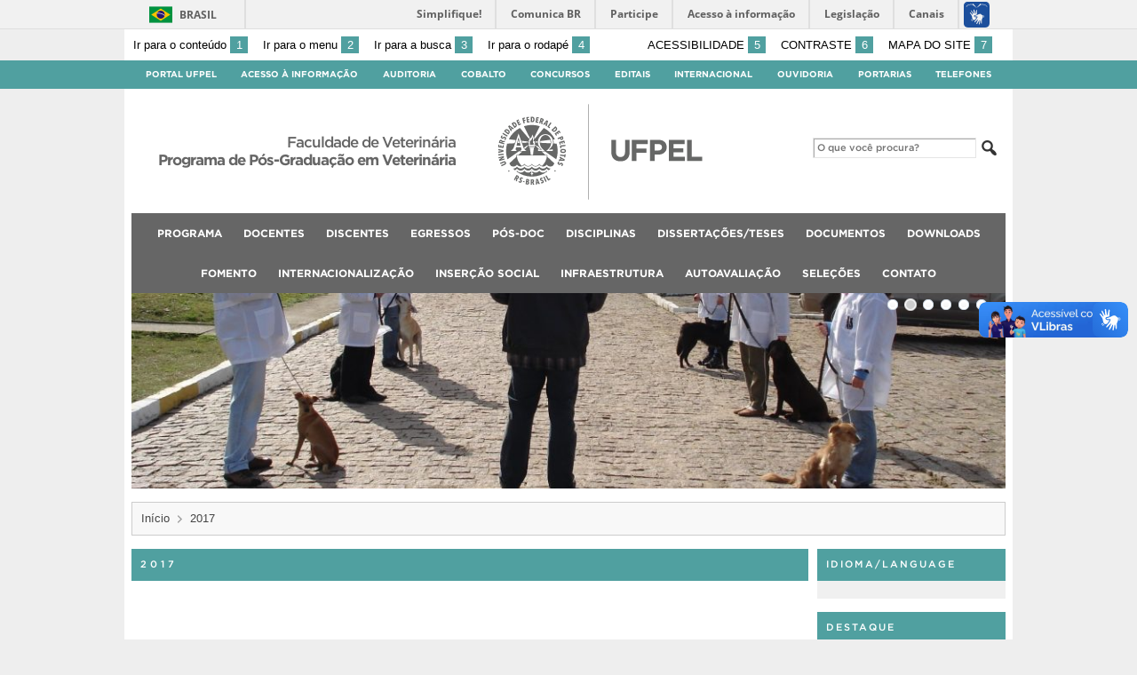

--- FILE ---
content_type: text/html; charset=UTF-8
request_url: https://wp.ufpel.edu.br/ppgveterinaria/pt/docs/atas-2/2017-2/
body_size: 17797
content:
<!DOCTYPE html>
<html prefix="og: http://ogp.me/ns# fb: https://www.facebook.com/2008/fbml" lang="pt-BR">
<head>
	<meta http-equiv="Content-Type" content="text/html; charset=utf-8" />
	<meta name="viewport" content="width=device-width, initial-scale=1.0">
	<title>
		Programa de Pós-Graduação em Veterinária &raquo; 2017	</title>
	<link rel="alternate" type="application/rss+xml" title="Programa de Pós-Graduação em Veterinária" href="https://wp.ufpel.edu.br/ppgveterinaria/feed/" />

	<meta property='og:title' content='2017'/>
<meta property='og:image' content='https://wp.ufpel.edu.br/ppgveterinaria/wp-content/themes/UFPel2.0/imagens/escudo-fb.png' />
<meta property='og:site_name' content='Programa de Pós-Graduação em Veterinária' />
<meta property='og:description' content='&nbsp; Atas das Reuniões do Colegiado &nbsp; Ata 01/2017 Ata 02/2017 Ata 03/2017 Ata 04/2017 Ata 05/2017 Ata 06/2017 Ata 07/2017 Ata 08/2017 Ata 09/2017 Ata 10/2017 Ata 11/2017 Ata 12/2017 Ata 13/2017 Ata 14/2017 Ata 15/2017 Ata 16/2017 Ata 17/2017' />
<meta property='og:type' content='article' />
<meta property='og:url' content='http://wp.ufpel.edu.br/ppgveterinaria/pt/docs/atas-2/2017-2/' />

	<meta name='robots' content='max-image-preview:large' />
<link rel='dns-prefetch' href='//translate.google.com' />
<link rel='dns-prefetch' href='//www.google.com' />
<link rel='dns-prefetch' href='//barra.brasil.gov.br' />
<link rel="alternate" title="oEmbed (JSON)" type="application/json+oembed" href="https://wp.ufpel.edu.br/ppgveterinaria/wp-json/oembed/1.0/embed?url=https%3A%2F%2Fwp.ufpel.edu.br%2Fppgveterinaria%2Fdocs%2Fatas-2%2F2017-2%2F" />
<link rel="alternate" title="oEmbed (XML)" type="text/xml+oembed" href="https://wp.ufpel.edu.br/ppgveterinaria/wp-json/oembed/1.0/embed?url=https%3A%2F%2Fwp.ufpel.edu.br%2Fppgveterinaria%2Fdocs%2Fatas-2%2F2017-2%2F&#038;format=xml" />
<style id='wp-img-auto-sizes-contain-inline-css' type='text/css'>
img:is([sizes=auto i],[sizes^="auto," i]){contain-intrinsic-size:3000px 1500px}
/*# sourceURL=wp-img-auto-sizes-contain-inline-css */
</style>
<style id='wp-emoji-styles-inline-css' type='text/css'>

	img.wp-smiley, img.emoji {
		display: inline !important;
		border: none !important;
		box-shadow: none !important;
		height: 1em !important;
		width: 1em !important;
		margin: 0 0.07em !important;
		vertical-align: -0.1em !important;
		background: none !important;
		padding: 0 !important;
	}
/*# sourceURL=wp-emoji-styles-inline-css */
</style>
<style id='wp-block-library-inline-css' type='text/css'>
:root{--wp-block-synced-color:#7a00df;--wp-block-synced-color--rgb:122,0,223;--wp-bound-block-color:var(--wp-block-synced-color);--wp-editor-canvas-background:#ddd;--wp-admin-theme-color:#007cba;--wp-admin-theme-color--rgb:0,124,186;--wp-admin-theme-color-darker-10:#006ba1;--wp-admin-theme-color-darker-10--rgb:0,107,160.5;--wp-admin-theme-color-darker-20:#005a87;--wp-admin-theme-color-darker-20--rgb:0,90,135;--wp-admin-border-width-focus:2px}@media (min-resolution:192dpi){:root{--wp-admin-border-width-focus:1.5px}}.wp-element-button{cursor:pointer}:root .has-very-light-gray-background-color{background-color:#eee}:root .has-very-dark-gray-background-color{background-color:#313131}:root .has-very-light-gray-color{color:#eee}:root .has-very-dark-gray-color{color:#313131}:root .has-vivid-green-cyan-to-vivid-cyan-blue-gradient-background{background:linear-gradient(135deg,#00d084,#0693e3)}:root .has-purple-crush-gradient-background{background:linear-gradient(135deg,#34e2e4,#4721fb 50%,#ab1dfe)}:root .has-hazy-dawn-gradient-background{background:linear-gradient(135deg,#faaca8,#dad0ec)}:root .has-subdued-olive-gradient-background{background:linear-gradient(135deg,#fafae1,#67a671)}:root .has-atomic-cream-gradient-background{background:linear-gradient(135deg,#fdd79a,#004a59)}:root .has-nightshade-gradient-background{background:linear-gradient(135deg,#330968,#31cdcf)}:root .has-midnight-gradient-background{background:linear-gradient(135deg,#020381,#2874fc)}:root{--wp--preset--font-size--normal:16px;--wp--preset--font-size--huge:42px}.has-regular-font-size{font-size:1em}.has-larger-font-size{font-size:2.625em}.has-normal-font-size{font-size:var(--wp--preset--font-size--normal)}.has-huge-font-size{font-size:var(--wp--preset--font-size--huge)}:root .has-text-align-center{text-align:center}:root .has-text-align-left{text-align:left}:root .has-text-align-right{text-align:right}.has-fit-text{white-space:nowrap!important}#end-resizable-editor-section{display:none}.aligncenter{clear:both}.items-justified-left{justify-content:flex-start}.items-justified-center{justify-content:center}.items-justified-right{justify-content:flex-end}.items-justified-space-between{justify-content:space-between}.screen-reader-text{word-wrap:normal!important;border:0;clip-path:inset(50%);height:1px;margin:-1px;overflow:hidden;padding:0;position:absolute;width:1px}.screen-reader-text:focus{background-color:#ddd;clip-path:none;color:#444;display:block;font-size:1em;height:auto;left:5px;line-height:normal;padding:15px 23px 14px;text-decoration:none;top:5px;width:auto;z-index:100000}html :where(.has-border-color){border-style:solid}html :where([style*=border-top-color]){border-top-style:solid}html :where([style*=border-right-color]){border-right-style:solid}html :where([style*=border-bottom-color]){border-bottom-style:solid}html :where([style*=border-left-color]){border-left-style:solid}html :where([style*=border-width]){border-style:solid}html :where([style*=border-top-width]){border-top-style:solid}html :where([style*=border-right-width]){border-right-style:solid}html :where([style*=border-bottom-width]){border-bottom-style:solid}html :where([style*=border-left-width]){border-left-style:solid}html :where(img[class*=wp-image-]){height:auto;max-width:100%}:where(figure){margin:0 0 1em}html :where(.is-position-sticky){--wp-admin--admin-bar--position-offset:var(--wp-admin--admin-bar--height,0px)}@media screen and (max-width:600px){html :where(.is-position-sticky){--wp-admin--admin-bar--position-offset:0px}}

/*# sourceURL=wp-block-library-inline-css */
</style><style id='global-styles-inline-css' type='text/css'>
:root{--wp--preset--aspect-ratio--square: 1;--wp--preset--aspect-ratio--4-3: 4/3;--wp--preset--aspect-ratio--3-4: 3/4;--wp--preset--aspect-ratio--3-2: 3/2;--wp--preset--aspect-ratio--2-3: 2/3;--wp--preset--aspect-ratio--16-9: 16/9;--wp--preset--aspect-ratio--9-16: 9/16;--wp--preset--color--black: #000000;--wp--preset--color--cyan-bluish-gray: #abb8c3;--wp--preset--color--white: #ffffff;--wp--preset--color--pale-pink: #f78da7;--wp--preset--color--vivid-red: #cf2e2e;--wp--preset--color--luminous-vivid-orange: #ff6900;--wp--preset--color--luminous-vivid-amber: #fcb900;--wp--preset--color--light-green-cyan: #7bdcb5;--wp--preset--color--vivid-green-cyan: #00d084;--wp--preset--color--pale-cyan-blue: #8ed1fc;--wp--preset--color--vivid-cyan-blue: #0693e3;--wp--preset--color--vivid-purple: #9b51e0;--wp--preset--gradient--vivid-cyan-blue-to-vivid-purple: linear-gradient(135deg,rgb(6,147,227) 0%,rgb(155,81,224) 100%);--wp--preset--gradient--light-green-cyan-to-vivid-green-cyan: linear-gradient(135deg,rgb(122,220,180) 0%,rgb(0,208,130) 100%);--wp--preset--gradient--luminous-vivid-amber-to-luminous-vivid-orange: linear-gradient(135deg,rgb(252,185,0) 0%,rgb(255,105,0) 100%);--wp--preset--gradient--luminous-vivid-orange-to-vivid-red: linear-gradient(135deg,rgb(255,105,0) 0%,rgb(207,46,46) 100%);--wp--preset--gradient--very-light-gray-to-cyan-bluish-gray: linear-gradient(135deg,rgb(238,238,238) 0%,rgb(169,184,195) 100%);--wp--preset--gradient--cool-to-warm-spectrum: linear-gradient(135deg,rgb(74,234,220) 0%,rgb(151,120,209) 20%,rgb(207,42,186) 40%,rgb(238,44,130) 60%,rgb(251,105,98) 80%,rgb(254,248,76) 100%);--wp--preset--gradient--blush-light-purple: linear-gradient(135deg,rgb(255,206,236) 0%,rgb(152,150,240) 100%);--wp--preset--gradient--blush-bordeaux: linear-gradient(135deg,rgb(254,205,165) 0%,rgb(254,45,45) 50%,rgb(107,0,62) 100%);--wp--preset--gradient--luminous-dusk: linear-gradient(135deg,rgb(255,203,112) 0%,rgb(199,81,192) 50%,rgb(65,88,208) 100%);--wp--preset--gradient--pale-ocean: linear-gradient(135deg,rgb(255,245,203) 0%,rgb(182,227,212) 50%,rgb(51,167,181) 100%);--wp--preset--gradient--electric-grass: linear-gradient(135deg,rgb(202,248,128) 0%,rgb(113,206,126) 100%);--wp--preset--gradient--midnight: linear-gradient(135deg,rgb(2,3,129) 0%,rgb(40,116,252) 100%);--wp--preset--font-size--small: 14px;--wp--preset--font-size--medium: 20px;--wp--preset--font-size--large: 22px;--wp--preset--font-size--x-large: 42px;--wp--preset--font-size--regular: 16px;--wp--preset--font-size--larger: 28px;--wp--preset--spacing--20: 0.44rem;--wp--preset--spacing--30: 0.67rem;--wp--preset--spacing--40: 1rem;--wp--preset--spacing--50: 1.5rem;--wp--preset--spacing--60: 2.25rem;--wp--preset--spacing--70: 3.38rem;--wp--preset--spacing--80: 5.06rem;--wp--preset--shadow--natural: 6px 6px 9px rgba(0, 0, 0, 0.2);--wp--preset--shadow--deep: 12px 12px 50px rgba(0, 0, 0, 0.4);--wp--preset--shadow--sharp: 6px 6px 0px rgba(0, 0, 0, 0.2);--wp--preset--shadow--outlined: 6px 6px 0px -3px rgb(255, 255, 255), 6px 6px rgb(0, 0, 0);--wp--preset--shadow--crisp: 6px 6px 0px rgb(0, 0, 0);}:where(.is-layout-flex){gap: 0.5em;}:where(.is-layout-grid){gap: 0.5em;}body .is-layout-flex{display: flex;}.is-layout-flex{flex-wrap: wrap;align-items: center;}.is-layout-flex > :is(*, div){margin: 0;}body .is-layout-grid{display: grid;}.is-layout-grid > :is(*, div){margin: 0;}:where(.wp-block-columns.is-layout-flex){gap: 2em;}:where(.wp-block-columns.is-layout-grid){gap: 2em;}:where(.wp-block-post-template.is-layout-flex){gap: 1.25em;}:where(.wp-block-post-template.is-layout-grid){gap: 1.25em;}.has-black-color{color: var(--wp--preset--color--black) !important;}.has-cyan-bluish-gray-color{color: var(--wp--preset--color--cyan-bluish-gray) !important;}.has-white-color{color: var(--wp--preset--color--white) !important;}.has-pale-pink-color{color: var(--wp--preset--color--pale-pink) !important;}.has-vivid-red-color{color: var(--wp--preset--color--vivid-red) !important;}.has-luminous-vivid-orange-color{color: var(--wp--preset--color--luminous-vivid-orange) !important;}.has-luminous-vivid-amber-color{color: var(--wp--preset--color--luminous-vivid-amber) !important;}.has-light-green-cyan-color{color: var(--wp--preset--color--light-green-cyan) !important;}.has-vivid-green-cyan-color{color: var(--wp--preset--color--vivid-green-cyan) !important;}.has-pale-cyan-blue-color{color: var(--wp--preset--color--pale-cyan-blue) !important;}.has-vivid-cyan-blue-color{color: var(--wp--preset--color--vivid-cyan-blue) !important;}.has-vivid-purple-color{color: var(--wp--preset--color--vivid-purple) !important;}.has-black-background-color{background-color: var(--wp--preset--color--black) !important;}.has-cyan-bluish-gray-background-color{background-color: var(--wp--preset--color--cyan-bluish-gray) !important;}.has-white-background-color{background-color: var(--wp--preset--color--white) !important;}.has-pale-pink-background-color{background-color: var(--wp--preset--color--pale-pink) !important;}.has-vivid-red-background-color{background-color: var(--wp--preset--color--vivid-red) !important;}.has-luminous-vivid-orange-background-color{background-color: var(--wp--preset--color--luminous-vivid-orange) !important;}.has-luminous-vivid-amber-background-color{background-color: var(--wp--preset--color--luminous-vivid-amber) !important;}.has-light-green-cyan-background-color{background-color: var(--wp--preset--color--light-green-cyan) !important;}.has-vivid-green-cyan-background-color{background-color: var(--wp--preset--color--vivid-green-cyan) !important;}.has-pale-cyan-blue-background-color{background-color: var(--wp--preset--color--pale-cyan-blue) !important;}.has-vivid-cyan-blue-background-color{background-color: var(--wp--preset--color--vivid-cyan-blue) !important;}.has-vivid-purple-background-color{background-color: var(--wp--preset--color--vivid-purple) !important;}.has-black-border-color{border-color: var(--wp--preset--color--black) !important;}.has-cyan-bluish-gray-border-color{border-color: var(--wp--preset--color--cyan-bluish-gray) !important;}.has-white-border-color{border-color: var(--wp--preset--color--white) !important;}.has-pale-pink-border-color{border-color: var(--wp--preset--color--pale-pink) !important;}.has-vivid-red-border-color{border-color: var(--wp--preset--color--vivid-red) !important;}.has-luminous-vivid-orange-border-color{border-color: var(--wp--preset--color--luminous-vivid-orange) !important;}.has-luminous-vivid-amber-border-color{border-color: var(--wp--preset--color--luminous-vivid-amber) !important;}.has-light-green-cyan-border-color{border-color: var(--wp--preset--color--light-green-cyan) !important;}.has-vivid-green-cyan-border-color{border-color: var(--wp--preset--color--vivid-green-cyan) !important;}.has-pale-cyan-blue-border-color{border-color: var(--wp--preset--color--pale-cyan-blue) !important;}.has-vivid-cyan-blue-border-color{border-color: var(--wp--preset--color--vivid-cyan-blue) !important;}.has-vivid-purple-border-color{border-color: var(--wp--preset--color--vivid-purple) !important;}.has-vivid-cyan-blue-to-vivid-purple-gradient-background{background: var(--wp--preset--gradient--vivid-cyan-blue-to-vivid-purple) !important;}.has-light-green-cyan-to-vivid-green-cyan-gradient-background{background: var(--wp--preset--gradient--light-green-cyan-to-vivid-green-cyan) !important;}.has-luminous-vivid-amber-to-luminous-vivid-orange-gradient-background{background: var(--wp--preset--gradient--luminous-vivid-amber-to-luminous-vivid-orange) !important;}.has-luminous-vivid-orange-to-vivid-red-gradient-background{background: var(--wp--preset--gradient--luminous-vivid-orange-to-vivid-red) !important;}.has-very-light-gray-to-cyan-bluish-gray-gradient-background{background: var(--wp--preset--gradient--very-light-gray-to-cyan-bluish-gray) !important;}.has-cool-to-warm-spectrum-gradient-background{background: var(--wp--preset--gradient--cool-to-warm-spectrum) !important;}.has-blush-light-purple-gradient-background{background: var(--wp--preset--gradient--blush-light-purple) !important;}.has-blush-bordeaux-gradient-background{background: var(--wp--preset--gradient--blush-bordeaux) !important;}.has-luminous-dusk-gradient-background{background: var(--wp--preset--gradient--luminous-dusk) !important;}.has-pale-ocean-gradient-background{background: var(--wp--preset--gradient--pale-ocean) !important;}.has-electric-grass-gradient-background{background: var(--wp--preset--gradient--electric-grass) !important;}.has-midnight-gradient-background{background: var(--wp--preset--gradient--midnight) !important;}.has-small-font-size{font-size: var(--wp--preset--font-size--small) !important;}.has-medium-font-size{font-size: var(--wp--preset--font-size--medium) !important;}.has-large-font-size{font-size: var(--wp--preset--font-size--large) !important;}.has-x-large-font-size{font-size: var(--wp--preset--font-size--x-large) !important;}
/*# sourceURL=global-styles-inline-css */
</style>

<style id='classic-theme-styles-inline-css' type='text/css'>
.wp-block-button__link{background-color:#32373c;border-radius:9999px;box-shadow:none;color:#fff;font-size:1.125em;padding:calc(.667em + 2px) calc(1.333em + 2px);text-decoration:none}.wp-block-file__button{background:#32373c;color:#fff}.wp-block-accordion-heading{margin:0}.wp-block-accordion-heading__toggle{background-color:inherit!important;color:inherit!important}.wp-block-accordion-heading__toggle:not(:focus-visible){outline:none}.wp-block-accordion-heading__toggle:focus,.wp-block-accordion-heading__toggle:hover{background-color:inherit!important;border:none;box-shadow:none;color:inherit;padding:var(--wp--preset--spacing--20,1em) 0;text-decoration:none}.wp-block-accordion-heading__toggle:focus-visible{outline:auto;outline-offset:0}
/*# sourceURL=https://wp.ufpel.edu.br/ppgveterinaria/wp-content/plugins/gutenberg/build/styles/block-library/classic.css */
</style>
<link rel='stylesheet' id='contact-form-7-css' href='https://wp.ufpel.edu.br/ppgveterinaria/wp-content/plugins/contact-form-7/includes/css/styles.css?ver=1768235136' type='text/css' media='all' />
<link rel='stylesheet' id='google-language-translator-css' href='https://wp.ufpel.edu.br/ppgveterinaria/wp-content/plugins/google-language-translator/css/style.css?ver=1703019854' type='text/css' media='' />
<link rel='stylesheet' id='fa-solid-css' href='https://wp.ufpel.edu.br/ppgveterinaria/wp-content/themes/UFPel2.0/vendor/fontawesome/css/solid.min.css?ver=1686149138' type='text/css' media='all' />
<link rel='stylesheet' id='fa-brands-css' href='https://wp.ufpel.edu.br/ppgveterinaria/wp-content/themes/UFPel2.0/vendor/fontawesome/css/brands.min.css?ver=1686149138' type='text/css' media='all' />
<link rel='stylesheet' id='dashicons-css' href='https://wp.ufpel.edu.br/ppgveterinaria/wp-includes/css/dashicons.min.css?ver=1768233223' type='text/css' media='all' />
<link rel='stylesheet' id='ufpel-css' href='https://wp.ufpel.edu.br/ppgveterinaria/wp-content/themes/UFPel2.0/style.css?ver=1686149138' type='text/css' media='all' />
<style id='ufpel-inline-css' type='text/css'>

		.corTexto,
		#titulo:hover { color: #50a0a0; }
		.corFundo { background-color: #50a0a0; }
		.corBorda { border-color: #50a0a0; }
		.corFill  { fill: #50a0a0; }
		.dest_bloco:hover > .dest_bloco_titulo { color: #50a0a0; border-color: #50a0a0; }
		#nomesite { font-size: 1em; }
		#und_vinc { font-size: 1em; }
	
			#menu_principal { font-size: 12px;	}
			#menu_principal ul ul li { font-size: 13px; text-transform: none; }
			#menu_principal ul ul li a { font-weight: normal; }
			#menu_principal ul > li > a { padding-left: 20px; padding-right: 20px; }
		
			#menu_principal { text-align: center; }
		
/*# sourceURL=ufpel-inline-css */
</style>
<link rel='stylesheet' id='ufpel-contraste-css' href='https://wp.ufpel.edu.br/ppgveterinaria/wp-content/themes/UFPel2.0/css/contraste.css?ver=1686149136' type='text/css' media='all' />
<link rel='stylesheet' id='federalfm-css' href='https://wp.ufpel.edu.br/ppgveterinaria/wp-content/plugins/widgets-ufpel/radio/frontend.css?ver=1661875529' type='text/css' media='all' />
<link rel='stylesheet' id='federalfm-skin-css' href='https://wp.ufpel.edu.br/ppgveterinaria/wp-content/plugins/widgets-ufpel/radio/jplayer/skin.css?ver=1661875529' type='text/css' media='all' />
<link rel='stylesheet' id='previsao-cppmet-css' href='https://wp.ufpel.edu.br/ppgveterinaria/wp-content/plugins/widgets-ufpel/previsao/frontend.css?ver=1661875528' type='text/css' media='all' />
<link rel='stylesheet' id='arquivoinst-widget-css' href='https://wp.ufpel.edu.br/ppgveterinaria/wp-content/plugins/widgets-ufpel/arquivo//frontend.css?ver=1661875528' type='text/css' media='all' />
<link rel='stylesheet' id='manchete-widget-styles-css' href='https://wp.ufpel.edu.br/ppgveterinaria/wp-content/plugins/widgets-ufpel/manchete//frontend.css?ver=1661875528' type='text/css' media='all' />
<script type="text/javascript" src="https://wp.ufpel.edu.br/ppgveterinaria/wp-includes/js/jquery/jquery.min.js?ver=1754069796" id="jquery-core-js"></script>
<script type="text/javascript" src="https://wp.ufpel.edu.br/ppgveterinaria/wp-includes/js/jquery/jquery-migrate.min.js?ver=1693343920" id="jquery-migrate-js"></script>
<script type="text/javascript" src="https://wp.ufpel.edu.br/ppgveterinaria/wp-content/themes/UFPel2.0/js/menu-w3c/MenubarItemLinks.js?ver=1686149137" id="menubar-item-links-js"></script>
<script type="text/javascript" src="https://wp.ufpel.edu.br/ppgveterinaria/wp-content/themes/UFPel2.0/js/menu-w3c/MenubarLinks.js?ver=1686149137" id="menubar-links-js"></script>
<script type="text/javascript" src="https://wp.ufpel.edu.br/ppgveterinaria/wp-content/themes/UFPel2.0/js/menu-w3c/PopupMenuItemLinks.js?ver=1686149137" id="popup-menu-item-links-js"></script>
<script type="text/javascript" src="https://wp.ufpel.edu.br/ppgveterinaria/wp-content/themes/UFPel2.0/js/menu-w3c/PopupMenuLinks.js?ver=1686149137" id="popup-menu-links-js"></script>
<script type="text/javascript" src="https://wp.ufpel.edu.br/ppgveterinaria/wp-content/themes/UFPel2.0/js/reflex/reflex.js?ver=1686149137" id="reflex-js"></script>
<script type="text/javascript" src="https://wp.ufpel.edu.br/ppgveterinaria/wp-content/themes/UFPel2.0/js/jcarousel/jquery.jcarousel.min.js?ver=1686149137" id="jcarousel-js"></script>
<script type="text/javascript" src="https://wp.ufpel.edu.br/ppgveterinaria/wp-content/themes/UFPel2.0/js/jcarousel/jquery.jcarousel-swipe.min.js?ver=1686149137" id="jcarousel-swipe-js"></script>
<script type="text/javascript" id="base-site-js-extra">
/* <![CDATA[ */
var configTema = {"fixaScroll":"1"};
//# sourceURL=base-site-js-extra
/* ]]> */
</script>
<script type="text/javascript" src="https://wp.ufpel.edu.br/ppgveterinaria/wp-content/themes/UFPel2.0/js/base.js?ver=1686149137" id="base-site-js"></script>
<script type="text/javascript" src="https://wp.ufpel.edu.br/ppgveterinaria/wp-content/plugins/widgets-ufpel/radio/jplayer/jplayer/jquery.jplayer.min.js?ver=1661875529" id="federalfm-player-js"></script>
<script type="text/javascript" id="federalfm-js-extra">
/* <![CDATA[ */
var dadosPHP = {"widget_url":"https://wp.ufpel.edu.br/ppgveterinaria/wp-content/plugins/widgets-ufpel/radio/","autoplay":"","msg_agora":"Agora:","msg_erro":"Fluxo de \u00e1udio n\u00e3o dispon\u00edvel"};
//# sourceURL=federalfm-js-extra
/* ]]> */
</script>
<script type="text/javascript" src="https://wp.ufpel.edu.br/ppgveterinaria/wp-content/plugins/widgets-ufpel/radio/frontend.js?ver=1757509216" id="federalfm-js"></script>
<script type="text/javascript" src="https://wp.ufpel.edu.br/ppgveterinaria/wp-content/themes/UFPel2.0/widgets/linksdestacados/widget.js?ver=1686149139" id="linksdestacados-widget-script-js"></script>
<link rel="https://api.w.org/" href="https://wp.ufpel.edu.br/ppgveterinaria/wp-json/" /><link rel="alternate" title="JSON" type="application/json" href="https://wp.ufpel.edu.br/ppgveterinaria/wp-json/wp/v2/pages/2970" /><link rel="EditURI" type="application/rsd+xml" title="RSD" href="https://wp.ufpel.edu.br/ppgveterinaria/xmlrpc.php?rsd" />
<link rel="canonical" href="https://wp.ufpel.edu.br/ppgveterinaria/docs/atas-2/2017-2/" />
<link rel='shortlink' href='https://wp.ufpel.edu.br/ppgveterinaria/?p=2970' />
<style>#google_language_translator a{display:none!important;}div.skiptranslate.goog-te-gadget{display:inline!important;}.goog-te-gadget{color:transparent!important;}.goog-te-gadget{font-size:0px!important;}.goog-branding{display:none;}.goog-tooltip{display: none!important;}.goog-tooltip:hover{display: none!important;}.goog-text-highlight{background-color:transparent!important;border:none!important;box-shadow:none!important;}#google_language_translator select.goog-te-combo{color:#32373c;}div.skiptranslate{display:none!important;}body{top:0px!important;}#goog-gt-{display:none!important;}font font{background-color:transparent!important;box-shadow:none!important;position:initial!important;}#glt-translate-trigger{left:20px;right:auto;}#glt-translate-trigger > span{color:#ffffff;}#glt-translate-trigger{background:#f89406;}.goog-te-gadget .goog-te-combo{width:100%;}</style>
<!-- Matomo -->
<script type="text/javascript">
  var _paq = _paq || [];
  _paq.push(['trackPageView']);
  _paq.push(['enableLinkTracking']);
  (function() {
    var u="https://stats.ufpel.edu.br/";
    _paq.push(['setTrackerUrl', u+'piwik.php']);
    _paq.push(['setSiteId', '5']);
    var d=document, g=d.createElement('script'), s=d.getElementsByTagName('script')[0];
    g.type='text/javascript'; g.async=true; g.defer=true; g.src=u+'piwik.js'; s.parentNode.insertBefore(g,s);
  })();
</script>
<noscript><p><img src="https://stats.ufpel.edu.br/piwik.php?idsite=5&amp;rec=1" style="border:0;" alt="" /></p></noscript>
<!-- End Matomo Code -->

</head>

<body class="wp-singular page-template-default page page-id-2970 page-child parent-pageid-2484 wp-theme-UFPel20">

	<script type="text/javascript">
		var templateUrl = "https://wp.ufpel.edu.br/ppgveterinaria/wp-content/themes/UFPel2.0";
	</script>

	<div id="box">
	<header>
		<div id="barra-acessibilidade" class="wrapper barra-acessibilidade clearfix">
			<ul class="atalhos-acessibilidade atalhos-acessibilidade-desktop">
				<li><a accesskey="1" href="#inicioConteudo">Ir para o conteúdo <span class="corFundo">1</span></a></li>
				<li><a accesskey="2" href="#menu_principal" id="irMenu">Ir para o menu <span class="corFundo">2</span></a></li>
				<li><a accesskey="3" href="#campoBusca" id="irBusca">Ir para a busca <span class="corFundo">3</span></a></li>
				<li><a accesskey="4" href="#foot_content">Ir para o rodapé <span class="corFundo">4</span></a></li>
			</ul>
			<ul class="atalhos-acessibilidade atalhos-acessibilidade-gerais">
				<li><a accesskey="5" href="https://wp.ufpel.edu.br/ppgveterinaria/recursos-de-acessibilidade" class="caps">Acessibilidade <span class="corFundo">5</span></a></li>
				<li><a accesskey="6" href="#contraste" id="contraste" class="caps">Contraste <span class="corFundo">6</span></a></li>
				<li><a accesskey="7" href="https://wp.ufpel.edu.br/ppgveterinaria/mapa-do-site" id="contraste" class="caps">Mapa do site <span class="corFundo">7</span></a></li>
			</ul>
		</div>

					<div id="barra-brasil" style="background: #7F7F7F; height: 20px; padding: 0 0 0 10px; display: block; box-sizing: border-box;">
				<ul id="menu-barra-temp" style="list-style:none;">
					<li style="display:inline; float:left;padding-right:10px; margin-right:10px; border-right:1px solid #EDEDED"><a href="http://brasil.gov.br" style="font-family:sans,sans-serif; text-decoration:none; color:white;">Portal do Governo Brasileiro</a></li>
					<li><a style="font-family:sans,sans-serif; text-decoration:none; color:white;" href="http://epwg.governoeletronico.gov.br/barra/atualize.html">Atualize sua Barra de Governo</a></li>
				</ul>
			</div>
		
		<div id="menu_ufpel" class="corFundo">
			<div class="hor_center" id="menu_ufpel_list">
				<button class="ufpel-toggle"><span class="dashicons dashicons-menu"></span></button>
				<ul id="menu-menu-ufpel" class="menu corFundo">
					<li><a href="https://ufpel.edu.br">Portal UFPel</a></li>
				<li><a href="http://wp.ufpel.edu.br/acessoainformacao" title="Acesso à Informação &#8211; UFPel">Acesso à Informação</a></li><li><a href="http://wp.ufpel.edu.br/audin/" title="Auditoria Interna">Auditoria</a></li><li><a href="https://cobalto.ufpel.edu.br" title="Cobalto &#8211; Sistema Integrado de Gestão">Cobalto</a></li><li><a href="http://concursos.ufpel.edu.br" title="Concursos">Concursos</a></li><li><a href="http://portal.ufpel.edu.br/editais/" title="Editais">Editais</a></li><li><a href="https://wp.ufpel.edu.br/international/" title="Internacional">Internacional</a></li><li><a href="http://wp.ufpel.edu.br/ouvidoria" title="">Ouvidoria</a></li><li><a href="http://reitoria.ufpel.edu.br/portarias/" title="Portarias">Portarias</a></li><li><a href="https://cobalto.ufpel.edu.br/portal/consultas/guiatelefonicopublico" title="Guia Telefônico Interno">Telefones</a></li>				</ul>
			</div>
		</div>

		<div class="wrapper">
			<div class="header_content_filler"></div>
			<div id="header_content">
				<a href="https://wp.ufpel.edu.br/ppgveterinaria" title="Página inicial">
					<div id="titulo">
						<span id="und_vinc">Faculdade de Veterinária</span>
						<span id="nomesite">Programa de Pós-Graduação em Veterinária</span>
						<span id="descricaosite"></span>
					</div>
				</a>
				<a href="https://ufpel.edu.br" title="Portal UFPel">
					<div id="escudo"></div>
				</a>

				<div id="busca">
					<form role="search" method="get" id="searchform" action="https://wp.ufpel.edu.br/ppgveterinaria/">
    <div>
        <input type="text" value="" name="s" id="campoBusca" placeholder="O que você procura?">
<!--        <input type="submit" id="botaoBusca" value="" title="Pesquisar na UFPel"> -->
        <span class="dashicons dashicons-search"></span>
    </div>
</form>				</div>
			</div>
			<div class="limpa"></div>
		</div>

		<div class="wrapper">
			<nav id="menu_principal" aria-label="Menu principal">
				<button class="principal-toggle"><span class="dashicons dashicons-menu"></span> &nbsp;MENU</button>
<div class="menu"><ul>
<li class="page_item page-item-4440 page_item_has_children"><a href="https://wp.ufpel.edu.br/ppgveterinaria/programa/">Programa</a>
<ul class='children'>
	<li class="page_item page-item-69"><a href="https://wp.ufpel.edu.br/ppgveterinaria/programa/administracao/">Administração</a></li>
	<li class="page_item page-item-143"><a href="https://wp.ufpel.edu.br/ppgveterinaria/programa/linhas-de-pesquisa/">Áreas e Linhas de Pesquisa</a></li>
	<li class="page_item page-item-33"><a href="https://wp.ufpel.edu.br/ppgveterinaria/programa/historico/">Sobre o Programa</a></li>
</ul>
</li>
<li class="page_item page-item-30"><a href="https://wp.ufpel.edu.br/ppgveterinaria/corpo-docente/">Docentes</a></li>
<li class="page_item page-item-36 page_item_has_children"><a href="https://wp.ufpel.edu.br/ppgveterinaria/corpo-discente/">Discentes</a>
<ul class='children'>
	<li class="page_item page-item-38"><a href="https://wp.ufpel.edu.br/ppgveterinaria/corpo-discente/mestrado/">Mestrado</a></li>
	<li class="page_item page-item-56"><a href="https://wp.ufpel.edu.br/ppgveterinaria/corpo-discente/doutorado/">Doutorado</a></li>
</ul>
</li>
<li class="page_item page-item-112 page_item_has_children"><a href="https://wp.ufpel.edu.br/ppgveterinaria/egressos/">Egressos</a>
<ul class='children'>
	<li class="page_item page-item-114 page_item_has_children"><a href="https://wp.ufpel.edu.br/ppgveterinaria/egressos/mestrado/">Mestrado</a>
	<ul class='children'>
		<li class="page_item page-item-7238"><a href="https://wp.ufpel.edu.br/ppgveterinaria/egressos/mestrado/2025-2/">2025</a></li>
		<li class="page_item page-item-6862"><a href="https://wp.ufpel.edu.br/ppgveterinaria/egressos/mestrado/2024-2/">2024</a></li>
		<li class="page_item page-item-6391"><a href="https://wp.ufpel.edu.br/ppgveterinaria/egressos/mestrado/2023-2/">2023</a></li>
		<li class="page_item page-item-5791"><a href="https://wp.ufpel.edu.br/ppgveterinaria/egressos/mestrado/2022-2/">2022</a></li>
		<li class="page_item page-item-5316"><a href="https://wp.ufpel.edu.br/ppgveterinaria/egressos/mestrado/2021-2/">2021</a></li>
		<li class="page_item page-item-4813"><a href="https://wp.ufpel.edu.br/ppgveterinaria/egressos/mestrado/4813-2/">2020</a></li>
		<li class="page_item page-item-3910"><a href="https://wp.ufpel.edu.br/ppgveterinaria/egressos/mestrado/2019-2/">2019</a></li>
		<li class="page_item page-item-3465"><a href="https://wp.ufpel.edu.br/ppgveterinaria/egressos/mestrado/2018-2/">2018</a></li>
		<li class="page_item page-item-2974"><a href="https://wp.ufpel.edu.br/ppgveterinaria/egressos/mestrado/2017-2/">2017</a></li>
		<li class="page_item page-item-2374"><a href="https://wp.ufpel.edu.br/ppgveterinaria/egressos/mestrado/2016-2/">2016</a></li>
		<li class="page_item page-item-1157"><a href="https://wp.ufpel.edu.br/ppgveterinaria/egressos/mestrado/2015-2/">2015</a></li>
		<li class="page_item page-item-280"><a href="https://wp.ufpel.edu.br/ppgveterinaria/egressos/mestrado/2014-2/">2014</a></li>
		<li class="page_item page-item-124"><a href="https://wp.ufpel.edu.br/ppgveterinaria/egressos/mestrado/2013-2/">2013</a></li>
		<li class="page_item page-item-120"><a href="https://wp.ufpel.edu.br/ppgveterinaria/egressos/mestrado/2012-2/">2012</a></li>
		<li class="page_item page-item-116"><a href="https://wp.ufpel.edu.br/ppgveterinaria/egressos/mestrado/2011-2/">2011</a></li>
		<li class="page_item page-item-242"><a href="https://wp.ufpel.edu.br/ppgveterinaria/egressos/mestrado/2010-2/">2010</a></li>
		<li class="page_item page-item-244"><a href="https://wp.ufpel.edu.br/ppgveterinaria/egressos/mestrado/2009-2/">2009</a></li>
		<li class="page_item page-item-246"><a href="https://wp.ufpel.edu.br/ppgveterinaria/egressos/mestrado/2008-2/">2008</a></li>
		<li class="page_item page-item-248"><a href="https://wp.ufpel.edu.br/ppgveterinaria/egressos/mestrado/2007-2/">2007</a></li>
		<li class="page_item page-item-250"><a href="https://wp.ufpel.edu.br/ppgveterinaria/egressos/mestrado/2006-2/">2006</a></li>
		<li class="page_item page-item-252"><a href="https://wp.ufpel.edu.br/ppgveterinaria/egressos/mestrado/2005-2/">2005</a></li>
	</ul>
</li>
	<li class="page_item page-item-128 page_item_has_children"><a href="https://wp.ufpel.edu.br/ppgveterinaria/egressos/doutorado/">Doutorado</a>
	<ul class='children'>
		<li class="page_item page-item-7241"><a href="https://wp.ufpel.edu.br/ppgveterinaria/egressos/doutorado/2025-2/">2025</a></li>
		<li class="page_item page-item-6866"><a href="https://wp.ufpel.edu.br/ppgveterinaria/egressos/doutorado/6866-2/">2024</a></li>
		<li class="page_item page-item-6394"><a href="https://wp.ufpel.edu.br/ppgveterinaria/egressos/doutorado/2023-2/">2023</a></li>
		<li class="page_item page-item-5793"><a href="https://wp.ufpel.edu.br/ppgveterinaria/egressos/doutorado/2022-2/">2022</a></li>
		<li class="page_item page-item-5323"><a href="https://wp.ufpel.edu.br/ppgveterinaria/egressos/doutorado/2021-2/">2021</a></li>
		<li class="page_item page-item-4818"><a href="https://wp.ufpel.edu.br/ppgveterinaria/egressos/doutorado/2020-2/">2020</a></li>
		<li class="page_item page-item-3913"><a href="https://wp.ufpel.edu.br/ppgveterinaria/egressos/doutorado/2019-2/">2019</a></li>
		<li class="page_item page-item-3468"><a href="https://wp.ufpel.edu.br/ppgveterinaria/egressos/doutorado/2018-2/">2018</a></li>
		<li class="page_item page-item-2977"><a href="https://wp.ufpel.edu.br/ppgveterinaria/egressos/doutorado/2017-2/">2017</a></li>
		<li class="page_item page-item-2385"><a href="https://wp.ufpel.edu.br/ppgveterinaria/egressos/doutorado/2016-2/">2016</a></li>
		<li class="page_item page-item-1160"><a href="https://wp.ufpel.edu.br/ppgveterinaria/egressos/doutorado/2015-2/">2015</a></li>
		<li class="page_item page-item-309"><a href="https://wp.ufpel.edu.br/ppgveterinaria/egressos/doutorado/2014-2/">2014</a></li>
		<li class="page_item page-item-138"><a href="https://wp.ufpel.edu.br/ppgveterinaria/egressos/doutorado/2013-2/">2013</a></li>
		<li class="page_item page-item-134"><a href="https://wp.ufpel.edu.br/ppgveterinaria/egressos/doutorado/2012-2/">2012</a></li>
		<li class="page_item page-item-130"><a href="https://wp.ufpel.edu.br/ppgveterinaria/egressos/doutorado/2011-2/">2011</a></li>
		<li class="page_item page-item-313"><a href="https://wp.ufpel.edu.br/ppgveterinaria/egressos/doutorado/2010-2/">2010</a></li>
		<li class="page_item page-item-311"><a href="https://wp.ufpel.edu.br/ppgveterinaria/egressos/doutorado/2009-2/">2009</a></li>
	</ul>
</li>
</ul>
</li>
<li class="page_item page-item-4403"><a href="https://wp.ufpel.edu.br/ppgveterinaria/pos-doutorandos/">Pós-Doc</a></li>
<li class="page_item page-item-141"><a href="https://wp.ufpel.edu.br/ppgveterinaria/disciplinas/">Disciplinas</a></li>
<li class="page_item page-item-150 page_item_has_children"><a href="https://wp.ufpel.edu.br/ppgveterinaria/dissertacoesteses/">Dissertações/Teses</a>
<ul class='children'>
	<li class="page_item page-item-152 page_item_has_children"><a href="https://wp.ufpel.edu.br/ppgveterinaria/dissertacoesteses/dissertacoes/">Dissertações</a>
	<ul class='children'>
		<li class="page_item page-item-7253"><a href="https://wp.ufpel.edu.br/ppgveterinaria/dissertacoesteses/dissertacoes/2025-2/">2025</a></li>
		<li class="page_item page-item-6870"><a href="https://wp.ufpel.edu.br/ppgveterinaria/dissertacoesteses/dissertacoes/2024-2/">2024</a></li>
		<li class="page_item page-item-6408"><a href="https://wp.ufpel.edu.br/ppgveterinaria/dissertacoesteses/dissertacoes/2023-2/">2023</a></li>
		<li class="page_item page-item-5809"><a href="https://wp.ufpel.edu.br/ppgveterinaria/dissertacoesteses/dissertacoes/2022-2/">2022</a></li>
		<li class="page_item page-item-5332"><a href="https://wp.ufpel.edu.br/ppgveterinaria/dissertacoesteses/dissertacoes/2021-2/">2021</a></li>
		<li class="page_item page-item-4822"><a href="https://wp.ufpel.edu.br/ppgveterinaria/dissertacoesteses/dissertacoes/2020-2/">2020</a></li>
		<li class="page_item page-item-4200"><a href="https://wp.ufpel.edu.br/ppgveterinaria/dissertacoesteses/dissertacoes/2019-2/">2019</a></li>
		<li class="page_item page-item-3491"><a href="https://wp.ufpel.edu.br/ppgveterinaria/dissertacoesteses/dissertacoes/2018-2/">2018</a></li>
		<li class="page_item page-item-2983"><a href="https://wp.ufpel.edu.br/ppgveterinaria/dissertacoesteses/dissertacoes/2017-2/">2017</a></li>
		<li class="page_item page-item-2391"><a href="https://wp.ufpel.edu.br/ppgveterinaria/dissertacoesteses/dissertacoes/2016-2/">2016</a></li>
		<li class="page_item page-item-1265"><a href="https://wp.ufpel.edu.br/ppgveterinaria/dissertacoesteses/dissertacoes/2015-2/">2015</a></li>
		<li class="page_item page-item-166"><a href="https://wp.ufpel.edu.br/ppgveterinaria/dissertacoesteses/dissertacoes/2014-2/">2014</a></li>
		<li class="page_item page-item-164"><a href="https://wp.ufpel.edu.br/ppgveterinaria/dissertacoesteses/dissertacoes/2013-2/">2013</a></li>
		<li class="page_item page-item-162"><a href="https://wp.ufpel.edu.br/ppgveterinaria/dissertacoesteses/dissertacoes/2012-2/">2012</a></li>
		<li class="page_item page-item-160"><a href="https://wp.ufpel.edu.br/ppgveterinaria/dissertacoesteses/dissertacoes/2011-2/">2011</a></li>
		<li class="page_item page-item-154"><a href="https://wp.ufpel.edu.br/ppgveterinaria/dissertacoesteses/dissertacoes/2010-2/">2010</a></li>
		<li class="page_item page-item-176"><a href="https://wp.ufpel.edu.br/ppgveterinaria/dissertacoesteses/dissertacoes/2009-2/">2009</a></li>
		<li class="page_item page-item-174"><a href="https://wp.ufpel.edu.br/ppgveterinaria/dissertacoesteses/dissertacoes/2008-2/">2008</a></li>
		<li class="page_item page-item-172"><a href="https://wp.ufpel.edu.br/ppgveterinaria/dissertacoesteses/dissertacoes/2007-2/">2007</a></li>
		<li class="page_item page-item-170"><a href="https://wp.ufpel.edu.br/ppgveterinaria/dissertacoesteses/dissertacoes/2006-2/">2006</a></li>
		<li class="page_item page-item-168"><a href="https://wp.ufpel.edu.br/ppgveterinaria/dissertacoesteses/dissertacoes/2005-2/">2005</a></li>
	</ul>
</li>
	<li class="page_item page-item-426 page_item_has_children"><a href="https://wp.ufpel.edu.br/ppgveterinaria/dissertacoesteses/teses/">Teses</a>
	<ul class='children'>
		<li class="page_item page-item-7256"><a href="https://wp.ufpel.edu.br/ppgveterinaria/dissertacoesteses/teses/2025-2/">2025</a></li>
		<li class="page_item page-item-6873"><a href="https://wp.ufpel.edu.br/ppgveterinaria/dissertacoesteses/teses/2024-2/">2024</a></li>
		<li class="page_item page-item-6417"><a href="https://wp.ufpel.edu.br/ppgveterinaria/dissertacoesteses/teses/2023-2/">2023</a></li>
		<li class="page_item page-item-5806"><a href="https://wp.ufpel.edu.br/ppgveterinaria/dissertacoesteses/teses/2022-2/">2022</a></li>
		<li class="page_item page-item-5335"><a href="https://wp.ufpel.edu.br/ppgveterinaria/dissertacoesteses/teses/2021-2/">2021</a></li>
		<li class="page_item page-item-4826"><a href="https://wp.ufpel.edu.br/ppgveterinaria/dissertacoesteses/teses/2020-2/">2020</a></li>
		<li class="page_item page-item-4204"><a href="https://wp.ufpel.edu.br/ppgveterinaria/dissertacoesteses/teses/2019-2/">2019</a></li>
		<li class="page_item page-item-3493"><a href="https://wp.ufpel.edu.br/ppgveterinaria/dissertacoesteses/teses/2018-2/">2018</a></li>
		<li class="page_item page-item-2980"><a href="https://wp.ufpel.edu.br/ppgveterinaria/dissertacoesteses/teses/2017-2/">2017</a></li>
		<li class="page_item page-item-2394"><a href="https://wp.ufpel.edu.br/ppgveterinaria/dissertacoesteses/teses/2016-2/">2016</a></li>
		<li class="page_item page-item-1282"><a href="https://wp.ufpel.edu.br/ppgveterinaria/dissertacoesteses/teses/2015-2/">2015</a></li>
		<li class="page_item page-item-457"><a href="https://wp.ufpel.edu.br/ppgveterinaria/dissertacoesteses/teses/2014-2/">2014</a></li>
		<li class="page_item page-item-451"><a href="https://wp.ufpel.edu.br/ppgveterinaria/dissertacoesteses/teses/2013-2/">2013</a></li>
		<li class="page_item page-item-444"><a href="https://wp.ufpel.edu.br/ppgveterinaria/dissertacoesteses/teses/2012-2/">2012</a></li>
		<li class="page_item page-item-439"><a href="https://wp.ufpel.edu.br/ppgveterinaria/dissertacoesteses/teses/2011-2/">2011</a></li>
		<li class="page_item page-item-434"><a href="https://wp.ufpel.edu.br/ppgveterinaria/dissertacoesteses/teses/2010-2/">2010</a></li>
		<li class="page_item page-item-428"><a href="https://wp.ufpel.edu.br/ppgveterinaria/dissertacoesteses/teses/2009-2/">2009</a></li>
	</ul>
</li>
</ul>
</li>
<li class="page_item page-item-4143 page_item_has_children current_page_ancestor"><a href="https://wp.ufpel.edu.br/ppgveterinaria/docs/">Documentos</a>
<ul class='children'>
	<li class="page_item page-item-2484 page_item_has_children current_page_ancestor current_page_parent"><a href="https://wp.ufpel.edu.br/ppgveterinaria/docs/atas-2/">Atas</a>
	<ul class='children'>
		<li class="page_item page-item-7263"><a href="https://wp.ufpel.edu.br/ppgveterinaria/docs/atas-2/2025-2/">2025</a></li>
		<li class="page_item page-item-6991"><a href="https://wp.ufpel.edu.br/ppgveterinaria/docs/atas-2/2024-2/">2024</a></li>
		<li class="page_item page-item-6420"><a href="https://wp.ufpel.edu.br/ppgveterinaria/docs/atas-2/2023-2/">2023</a></li>
		<li class="page_item page-item-5833"><a href="https://wp.ufpel.edu.br/ppgveterinaria/docs/atas-2/2022-2/">2022</a></li>
		<li class="page_item page-item-5338"><a href="https://wp.ufpel.edu.br/ppgveterinaria/docs/atas-2/5338-2/">2021</a></li>
		<li class="page_item page-item-4833"><a href="https://wp.ufpel.edu.br/ppgveterinaria/docs/atas-2/2020-2/">2020</a></li>
		<li class="page_item page-item-3972"><a href="https://wp.ufpel.edu.br/ppgveterinaria/docs/atas-2/2019-2/">2019</a></li>
		<li class="page_item page-item-3539"><a href="https://wp.ufpel.edu.br/ppgveterinaria/docs/atas-2/2018-2/">2018</a></li>
		<li class="page_item page-item-2970 current_page_item"><a href="https://wp.ufpel.edu.br/ppgveterinaria/docs/atas-2/2017-2/" aria-current="page">2017</a></li>
		<li class="page_item page-item-2487"><a href="https://wp.ufpel.edu.br/ppgveterinaria/docs/atas-2/2016-2/">2016</a></li>
		<li class="page_item page-item-1528"><a href="https://wp.ufpel.edu.br/ppgveterinaria/docs/atas-2/atas/">2015</a></li>
	</ul>
</li>
	<li class="page_item page-item-4132"><a href="https://wp.ufpel.edu.br/ppgveterinaria/docs/documentos/">Instruções Normativas</a></li>
	<li class="page_item page-item-4111"><a href="https://wp.ufpel.edu.br/ppgveterinaria/docs/regimento/">Regimento PPGV</a></li>
	<li class="page_item page-item-6855"><a href="https://wp.ufpel.edu.br/ppgveterinaria/docs/regimento-equipamentos/">Regimento Equipamentos</a></li>
</ul>
</li>
<li class="page_item page-item-71"><a href="https://wp.ufpel.edu.br/ppgveterinaria/downloads/">Downloads</a></li>
<li class="page_item page-item-4429"><a href="https://wp.ufpel.edu.br/ppgveterinaria/fomento/">Fomento</a></li>
<li class="page_item page-item-805 page_item_has_children"><a href="https://wp.ufpel.edu.br/ppgveterinaria/internacionalizacao/">Internacionalização</a>
<ul class='children'>
	<li class="page_item page-item-820"><a href="https://wp.ufpel.edu.br/ppgveterinaria/internacionalizacao/cursos-e-palestras/">Cursos e Palestras</a></li>
	<li class="page_item page-item-824"><a href="https://wp.ufpel.edu.br/ppgveterinaria/internacionalizacao/doutorado-sanduiche/">Doutorado Sanduíche</a></li>
	<li class="page_item page-item-828"><a href="https://wp.ufpel.edu.br/ppgveterinaria/internacionalizacao/discentes-extrangeiros/">Discentes Estrangeiros</a></li>
	<li class="page_item page-item-4486"><a href="https://wp.ufpel.edu.br/ppgveterinaria/internacionalizacao/parcerias-e-atividades/">Parcerias e Atividades</a></li>
</ul>
</li>
<li class="page_item page-item-5051"><a href="https://wp.ufpel.edu.br/ppgveterinaria/insercao-social/">Inserção Social</a></li>
<li class="page_item page-item-5047"><a href="https://wp.ufpel.edu.br/ppgveterinaria/infraestrutura/">Infraestrutura</a></li>
<li class="page_item page-item-5045"><a href="https://wp.ufpel.edu.br/ppgveterinaria/autoavaliacao/">Autoavaliação</a></li>
<li class="page_item page-item-3671 page_item_has_children"><a href="https://wp.ufpel.edu.br/ppgveterinaria/editais/">Seleções</a>
<ul class='children'>
	<li class="page_item page-item-3675 page_item_has_children"><a href="https://wp.ufpel.edu.br/ppgveterinaria/editais/mestrado-e-doutorado/">Mestrado e Doutorado</a>
	<ul class='children'>
		<li class="page_item page-item-7483"><a href="https://wp.ufpel.edu.br/ppgveterinaria/editais/mestrado-e-doutorado/2026-2/">2026</a></li>
		<li class="page_item page-item-7023"><a href="https://wp.ufpel.edu.br/ppgveterinaria/editais/mestrado-e-doutorado/2025-2/">2025</a></li>
		<li class="page_item page-item-6528"><a href="https://wp.ufpel.edu.br/ppgveterinaria/editais/mestrado-e-doutorado/2024-2/">2024</a></li>
		<li class="page_item page-item-6023"><a href="https://wp.ufpel.edu.br/ppgveterinaria/editais/mestrado-e-doutorado/2023-2/">2023</a></li>
		<li class="page_item page-item-5575"><a href="https://wp.ufpel.edu.br/ppgveterinaria/editais/mestrado-e-doutorado/2022-2/">2022</a></li>
		<li class="page_item page-item-5185"><a href="https://wp.ufpel.edu.br/ppgveterinaria/editais/mestrado-e-doutorado/2021-2/">2021</a></li>
		<li class="page_item page-item-4371"><a href="https://wp.ufpel.edu.br/ppgveterinaria/editais/mestrado-e-doutorado/2020-2/">2020</a></li>
		<li class="page_item page-item-3711"><a href="https://wp.ufpel.edu.br/ppgveterinaria/editais/mestrado-e-doutorado/2019-2/">2019</a></li>
		<li class="page_item page-item-3707"><a href="https://wp.ufpel.edu.br/ppgveterinaria/editais/mestrado-e-doutorado/2018-2/">2018</a></li>
	</ul>
</li>
	<li class="page_item page-item-3682 page_item_has_children"><a href="https://wp.ufpel.edu.br/ppgveterinaria/editais/alunos-especiais/">Alunos Especiais</a>
	<ul class='children'>
		<li class="page_item page-item-7533"><a href="https://wp.ufpel.edu.br/ppgveterinaria/editais/alunos-especiais/2026-2/">2026</a></li>
		<li class="page_item page-item-7159"><a href="https://wp.ufpel.edu.br/ppgveterinaria/editais/alunos-especiais/2025-2/">2025</a></li>
		<li class="page_item page-item-6735"><a href="https://wp.ufpel.edu.br/ppgveterinaria/editais/alunos-especiais/2024-2/">2024</a></li>
		<li class="page_item page-item-6168"><a href="https://wp.ufpel.edu.br/ppgveterinaria/editais/alunos-especiais/2023-2/">2023</a></li>
		<li class="page_item page-item-5643"><a href="https://wp.ufpel.edu.br/ppgveterinaria/editais/alunos-especiais/2022-2/">2022</a></li>
		<li class="page_item page-item-5238"><a href="https://wp.ufpel.edu.br/ppgveterinaria/editais/alunos-especiais/2021-2/">2021</a></li>
		<li class="page_item page-item-4640"><a href="https://wp.ufpel.edu.br/ppgveterinaria/editais/alunos-especiais/2020-2/">2020</a></li>
		<li class="page_item page-item-3855"><a href="https://wp.ufpel.edu.br/ppgveterinaria/editais/alunos-especiais/2019-2/">2019</a></li>
		<li class="page_item page-item-3696"><a href="https://wp.ufpel.edu.br/ppgveterinaria/editais/alunos-especiais/2018-2/">2018</a></li>
	</ul>
</li>
	<li class="page_item page-item-3678 page_item_has_children"><a href="https://wp.ufpel.edu.br/ppgveterinaria/editais/pos-doutorado/">Pós-Doutorado</a>
	<ul class='children'>
		<li class="page_item page-item-7065"><a href="https://wp.ufpel.edu.br/ppgveterinaria/editais/pos-doutorado/2024-2/">2024</a></li>
		<li class="page_item page-item-6038"><a href="https://wp.ufpel.edu.br/ppgveterinaria/editais/pos-doutorado/2022-2/">2022</a></li>
		<li class="page_item page-item-4559"><a href="https://wp.ufpel.edu.br/ppgveterinaria/editais/pos-doutorado/2020-2/">2020</a></li>
		<li class="page_item page-item-4016"><a href="https://wp.ufpel.edu.br/ppgveterinaria/editais/pos-doutorado/2019-2/">2019</a></li>
		<li class="page_item page-item-3714"><a href="https://wp.ufpel.edu.br/ppgveterinaria/editais/pos-doutorado/2018-2/">2018</a></li>
	</ul>
</li>
	<li class="page_item page-item-3693"><a href="https://wp.ufpel.edu.br/ppgveterinaria/editais/sanduiche/">Sanduíche</a></li>
</ul>
</li>
<li class="page_item page-item-145"><a href="https://wp.ufpel.edu.br/ppgveterinaria/contato/">Contato</a></li>
</ul></div>
			</nav>
		</div>
		<div class="limpa"></div>

		<link rel="stylesheet" type="text/css" href="https://wp.ufpel.edu.br/ppgveterinaria/wp-content/themes/UFPel2.0/modulos/01-moduloImagemdest/estilo.css" />
		<div id="modulo-imagemdest2" class="wrapper modulos moduloimgdest">
			<div id="imgDest" data-jcarousel="true">
				<ul>
<li><img width="983" height="290" src="https://wp.ufpel.edu.br/ppgveterinaria/files/2019/09/Logo-Novo-6-2.jpg" class="attachment-large size-large wp-post-image" alt="" srcset="https://wp.ufpel.edu.br/ppgveterinaria/files/2019/09/Logo-Novo-6-2.jpg 983w, https://wp.ufpel.edu.br/ppgveterinaria/files/2019/09/Logo-Novo-6-2-400x118.jpg 400w, https://wp.ufpel.edu.br/ppgveterinaria/files/2019/09/Logo-Novo-6-2-768x227.jpg 768w" sizes="(max-width: 983px) 100vw, 983px" /></li><li><img width="1024" height="269" src="https://wp.ufpel.edu.br/ppgveterinaria/files/2019/09/Cães-novo-1024x269.jpg" class="attachment-large size-large wp-post-image" alt="" srcset="https://wp.ufpel.edu.br/ppgveterinaria/files/2019/09/Cães-novo-1024x269.jpg 1024w, https://wp.ufpel.edu.br/ppgveterinaria/files/2019/09/Cães-novo-400x105.jpg 400w, https://wp.ufpel.edu.br/ppgveterinaria/files/2019/09/Cães-novo-768x202.jpg 768w, https://wp.ufpel.edu.br/ppgveterinaria/files/2019/09/Cães-novo.jpg 2023w" sizes="(max-width: 1024px) 100vw, 1024px" /></li><li><img width="642" height="174" src="https://wp.ufpel.edu.br/ppgveterinaria/files/2019/09/Suínos.jpg" class="attachment-large size-large wp-post-image" alt="" srcset="https://wp.ufpel.edu.br/ppgveterinaria/files/2019/09/Suínos.jpg 642w, https://wp.ufpel.edu.br/ppgveterinaria/files/2019/09/Suínos-400x108.jpg 400w" sizes="(max-width: 642px) 100vw, 642px" /></li><li><img width="1024" height="268" src="https://wp.ufpel.edu.br/ppgveterinaria/files/2019/09/Ovelhas-1024x268.jpg" class="attachment-large size-large wp-post-image" alt="" srcset="https://wp.ufpel.edu.br/ppgveterinaria/files/2019/09/Ovelhas-1024x268.jpg 1024w, https://wp.ufpel.edu.br/ppgveterinaria/files/2019/09/Ovelhas-400x105.jpg 400w, https://wp.ufpel.edu.br/ppgveterinaria/files/2019/09/Ovelhas-768x201.jpg 768w, https://wp.ufpel.edu.br/ppgveterinaria/files/2019/09/Ovelhas.jpg 2033w" sizes="(max-width: 1024px) 100vw, 1024px" /></li><li><img width="816" height="224" src="https://wp.ufpel.edu.br/ppgveterinaria/files/2019/09/Vacas.jpg" class="attachment-large size-large wp-post-image" alt="" srcset="https://wp.ufpel.edu.br/ppgveterinaria/files/2019/09/Vacas.jpg 816w, https://wp.ufpel.edu.br/ppgveterinaria/files/2019/09/Vacas-400x110.jpg 400w, https://wp.ufpel.edu.br/ppgveterinaria/files/2019/09/Vacas-768x211.jpg 768w" sizes="(max-width: 816px) 100vw, 816px" /></li><li><img width="1024" height="259" src="https://wp.ufpel.edu.br/ppgveterinaria/files/2019/09/Cavalos-1024x259.jpg" class="attachment-large size-large wp-post-image" alt="" srcset="https://wp.ufpel.edu.br/ppgveterinaria/files/2019/09/Cavalos-1024x259.jpg 1024w, https://wp.ufpel.edu.br/ppgveterinaria/files/2019/09/Cavalos-400x101.jpg 400w, https://wp.ufpel.edu.br/ppgveterinaria/files/2019/09/Cavalos-768x194.jpg 768w" sizes="(max-width: 1024px) 100vw, 1024px" /></li></ul><div id="imgdest-seletor" class="imgDest-pagination" data-jcarouselpagination="true"></div>			</div>
		</div>
		<script>

			jQuery(document).ready(function($) {

				$('#imgDest').jcarousel({
					wrap: 'circular',
										visible: 1
				})
				.jcarouselAutoscroll({
					interval: 2000,
										autostart: true
				})
				.hover(function() {
					$(this).jcarouselAutoscroll('stop');
				}, function() {
					$(this).jcarouselAutoscroll('start');
				})
				.jcarouselSwipe();

				
		$('.imgDest-pagination')
			.on('jcarouselpagination:active', 'a', function() {
				$(this).addClass('imgdest-select-active');
			})
			.on('jcarouselpagination:inactive', 'a', function() {
				$(this).removeClass('imgdest-select-active');
			})
			.jcarouselPagination({
				'item': function(page, carouselItems) {
					return '<a class="imgdest-select" href="#' + page + '"></a>';
				}
			});

		});
		</script>

	</header>
	<div class="limpa"></div>

<nav class="breadcrumbs wrapper" aria-label="Breadcrumb"><ul><li><a href="https://wp.ufpel.edu.br/ppgveterinaria">Início</a></li><li>2017</li></ul></nav>
	<a href="#" id="inicioConteudo" name="inicioConteudo" class="leitor-tela">Início do conteúdo</a>	<div class="limpa"></div>

	<div id="single">
		<div class="wrapper">
			<div id="single_content">
				<section id="single_post">
					<div class="content_header corFundo">2017</div>
					<article id="single_post_inside" class="single_post_inside">

						<p>&nbsp;</p>
<p><span style="color: #464646"><strong>Atas das Reuniões do Colegiado</strong></span></p>
<p>&nbsp;</p>
<ul>
<li><span style="color: #464646"><a style="color: #464646" href="https://wp.ufpel.edu.br/ppgveterinaria/files/2017/03/Ata-01-17.pdf" target="_blank" rel="noopener noreferrer">Ata 01/2017</a></span></li>
<li><span style="color: #464646"><a style="color: #464646" href="https://wp.ufpel.edu.br/ppgveterinaria/files/2017/03/Ata-02-17.pdf" target="_blank" rel="noopener noreferrer">Ata 02/2017</a></span></li>
<li><span style="color: #464646"><a style="color: #464646" href="https://wp.ufpel.edu.br/ppgveterinaria/files/2017/03/Ata-03-17.pdf" target="_blank" rel="noopener noreferrer">Ata 03/2017</a></span></li>
<li><span style="color: #464646"><a style="color: #464646" href="https://wp.ufpel.edu.br/ppgveterinaria/files/2017/03/Ata-04-17.pdf" target="_blank" rel="noopener noreferrer">Ata 04/2017</a></span></li>
<li><span style="color: #464646"><a style="color: #464646" href="https://wp.ufpel.edu.br/ppgveterinaria/files/2017/12/Ata-05-17.pdf" target="_blank" rel="noopener noreferrer">Ata 05/2017</a></span></li>
<li><span style="color: #464646"><a style="color: #464646" href="https://wp.ufpel.edu.br/ppgveterinaria/files/2017/12/Ata-06-17.pdf" target="_blank" rel="noopener noreferrer">Ata 06/2017</a></span></li>
<li><span style="color: #464646"><a style="color: #464646" href="https://wp.ufpel.edu.br/ppgveterinaria/files/2017/12/Ata-07-17.pdf" target="_blank" rel="noopener noreferrer">Ata 07/2017</a></span></li>
<li><span style="color: #464646"><a style="color: #464646" href="https://wp.ufpel.edu.br/ppgveterinaria/files/2017/12/Ata-08-17.pdf" target="_blank" rel="noopener noreferrer">Ata 08/2017</a></span></li>
<li><span style="color: #464646"><a style="color: #464646" href="https://wp.ufpel.edu.br/ppgveterinaria/files/2017/12/Ata-09-17.pdf" target="_blank" rel="noopener noreferrer">Ata 09/2017</a></span></li>
<li><span style="color: #464646"><a style="color: #464646" href="https://wp.ufpel.edu.br/ppgveterinaria/files/2017/12/Ata-10-17.pdf" target="_blank" rel="noopener noreferrer">Ata 10/2017</a></span></li>
<li><span style="color: #464646"><a style="color: #464646" href="https://wp.ufpel.edu.br/ppgveterinaria/files/2018/01/Ata-11-17.pdf" target="_blank" rel="noopener noreferrer">Ata 11/2017</a></span></li>
<li><span style="color: #464646"><a style="color: #464646" href="https://wp.ufpel.edu.br/ppgveterinaria/files/2018/01/Ata-12-17.pdf" target="_blank" rel="noopener noreferrer">Ata 12/2017</a></span></li>
<li><span style="color: #464646"><a style="color: #464646" href="https://wp.ufpel.edu.br/ppgveterinaria/files/2018/01/Ata-13-17.pdf" target="_blank" rel="noopener noreferrer">Ata 13/2017</a></span></li>
<li><span style="color: #464646"><a style="color: #464646" href="https://wp.ufpel.edu.br/ppgveterinaria/files/2018/01/Ata-14-17.pdf" target="_blank" rel="noopener noreferrer">Ata 14/2017</a></span></li>
<li><span style="color: #464646"><a style="color: #464646" href="https://wp.ufpel.edu.br/ppgveterinaria/files/2018/01/Ata-15-17.pdf" target="_blank" rel="noopener noreferrer">Ata 15/2017</a></span></li>
<li><span style="color: #464646"><a style="color: #464646" href="https://wp.ufpel.edu.br/ppgveterinaria/files/2018/01/Ata-16-17.pdf" target="_blank" rel="noopener noreferrer">Ata 16/2017</a></span></li>
<li><span style="color: #464646"><a style="color: #464646" href="https://wp.ufpel.edu.br/ppgveterinaria/files/2018/04/Ata-17-17.pdf" target="_blank" rel="noopener noreferrer">Ata 17/2017</a></span></li>
</ul>

						<div class="limpa"></div>

						
					</article>
				</section>

				<section id="sidebar">
					<button class="sidebar-toggle corFundo"><span class="dashicons dashicons-arrow-left-alt2"></span></button>
					<ul>
						<li id="glt_widget-3" class="widget widget_glt_widget"><h2 class="content_header corFundo">Idioma/Language</h2><div id="google_language_translator" class="default-language-pt"></div></li><li id="manchete-ufpel-2" class="widget manchete-widget"><h2 class="content_header corFundo">Destaque</h2>
			<div class="manchete-conteudo">
				<a href="https://wp.ufpel.edu.br/ppgveterinaria/selecao-2026-classificacao-final-e-matricula/" class="corTexto">Seleção 2026 &#8211; Classificação Final e Matrícula</a>
			</div>

</li>
		<li id="recent-posts-4" class="widget widget_recent_entries">
		<h2 class="content_header corFundo">Últimas Notícias</h2>
		<ul>
											<li>
					<a href="https://wp.ufpel.edu.br/ppgveterinaria/cooperacao-internacional-ufpel-e-siu/">Cooperação Internacional UFPel e SIU</a>
									</li>
											<li>
					<a href="https://wp.ufpel.edu.br/ppgveterinaria/candidatos-aprovados-pdse-capes-10/">Candidatos Aprovados &#8211; PDSE/CAPES</a>
									</li>
											<li>
					<a href="https://wp.ufpel.edu.br/ppgveterinaria/curso-de-reproducao-equina-aspectos-basicos-e-aplicados/">Curso de Reprodução Equina: Aspectos básicos e aplicados</a>
									</li>
											<li>
					<a href="https://wp.ufpel.edu.br/ppgveterinaria/selecao-2026-classificacao-final-e-matricula/">Seleção 2026 &#8211; Classificação Final e Matrícula</a>
									</li>
											<li>
					<a href="https://wp.ufpel.edu.br/ppgveterinaria/inscricoes-homologadas-pdse-capes-10/">Inscrições Homologadas &#8211; PDSE/CAPES</a>
									</li>
					</ul>

		</li><li id="archives-3" class="widget widget_archive"><h2 class="content_header corFundo">Arquivo Notícias</h2>		<label class="screen-reader-text" for="archives-dropdown-3">Arquivo Notícias</label>
		<select id="archives-dropdown-3" name="archive-dropdown">
			
			<option value="">Selecionar o mês</option>
				<option value='https://wp.ufpel.edu.br/ppgveterinaria/2025/12/'> dezembro 2025 &nbsp;(7)</option>
	<option value='https://wp.ufpel.edu.br/ppgveterinaria/2025/11/'> novembro 2025 &nbsp;(3)</option>
	<option value='https://wp.ufpel.edu.br/ppgveterinaria/2025/10/'> outubro 2025 &nbsp;(1)</option>
	<option value='https://wp.ufpel.edu.br/ppgveterinaria/2025/09/'> setembro 2025 &nbsp;(4)</option>
	<option value='https://wp.ufpel.edu.br/ppgveterinaria/2025/08/'> agosto 2025 &nbsp;(7)</option>
	<option value='https://wp.ufpel.edu.br/ppgveterinaria/2025/07/'> julho 2025 &nbsp;(6)</option>
	<option value='https://wp.ufpel.edu.br/ppgveterinaria/2025/04/'> abril 2025 &nbsp;(1)</option>
	<option value='https://wp.ufpel.edu.br/ppgveterinaria/2025/03/'> março 2025 &nbsp;(2)</option>
	<option value='https://wp.ufpel.edu.br/ppgveterinaria/2025/02/'> fevereiro 2025 &nbsp;(3)</option>
	<option value='https://wp.ufpel.edu.br/ppgveterinaria/2025/01/'> janeiro 2025 &nbsp;(1)</option>
	<option value='https://wp.ufpel.edu.br/ppgveterinaria/2024/12/'> dezembro 2024 &nbsp;(2)</option>
	<option value='https://wp.ufpel.edu.br/ppgveterinaria/2024/11/'> novembro 2024 &nbsp;(6)</option>
	<option value='https://wp.ufpel.edu.br/ppgveterinaria/2024/10/'> outubro 2024 &nbsp;(2)</option>
	<option value='https://wp.ufpel.edu.br/ppgveterinaria/2024/09/'> setembro 2024 &nbsp;(2)</option>
	<option value='https://wp.ufpel.edu.br/ppgveterinaria/2024/08/'> agosto 2024 &nbsp;(6)</option>
	<option value='https://wp.ufpel.edu.br/ppgveterinaria/2024/07/'> julho 2024 &nbsp;(2)</option>
	<option value='https://wp.ufpel.edu.br/ppgveterinaria/2024/06/'> junho 2024 &nbsp;(1)</option>
	<option value='https://wp.ufpel.edu.br/ppgveterinaria/2024/04/'> abril 2024 &nbsp;(3)</option>
	<option value='https://wp.ufpel.edu.br/ppgveterinaria/2024/03/'> março 2024 &nbsp;(2)</option>
	<option value='https://wp.ufpel.edu.br/ppgveterinaria/2024/02/'> fevereiro 2024 &nbsp;(5)</option>
	<option value='https://wp.ufpel.edu.br/ppgveterinaria/2024/01/'> janeiro 2024 &nbsp;(1)</option>
	<option value='https://wp.ufpel.edu.br/ppgveterinaria/2023/12/'> dezembro 2023 &nbsp;(2)</option>
	<option value='https://wp.ufpel.edu.br/ppgveterinaria/2023/11/'> novembro 2023 &nbsp;(6)</option>
	<option value='https://wp.ufpel.edu.br/ppgveterinaria/2023/09/'> setembro 2023 &nbsp;(1)</option>
	<option value='https://wp.ufpel.edu.br/ppgveterinaria/2023/08/'> agosto 2023 &nbsp;(6)</option>
	<option value='https://wp.ufpel.edu.br/ppgveterinaria/2023/07/'> julho 2023 &nbsp;(2)</option>
	<option value='https://wp.ufpel.edu.br/ppgveterinaria/2023/04/'> abril 2023 &nbsp;(2)</option>
	<option value='https://wp.ufpel.edu.br/ppgveterinaria/2023/03/'> março 2023 &nbsp;(6)</option>
	<option value='https://wp.ufpel.edu.br/ppgveterinaria/2023/02/'> fevereiro 2023 &nbsp;(7)</option>
	<option value='https://wp.ufpel.edu.br/ppgveterinaria/2023/01/'> janeiro 2023 &nbsp;(4)</option>
	<option value='https://wp.ufpel.edu.br/ppgveterinaria/2022/12/'> dezembro 2022 &nbsp;(5)</option>
	<option value='https://wp.ufpel.edu.br/ppgveterinaria/2022/11/'> novembro 2022 &nbsp;(10)</option>
	<option value='https://wp.ufpel.edu.br/ppgveterinaria/2022/10/'> outubro 2022 &nbsp;(2)</option>
	<option value='https://wp.ufpel.edu.br/ppgveterinaria/2022/09/'> setembro 2022 &nbsp;(3)</option>
	<option value='https://wp.ufpel.edu.br/ppgveterinaria/2022/08/'> agosto 2022 &nbsp;(4)</option>
	<option value='https://wp.ufpel.edu.br/ppgveterinaria/2022/07/'> julho 2022 &nbsp;(2)</option>
	<option value='https://wp.ufpel.edu.br/ppgveterinaria/2022/06/'> junho 2022 &nbsp;(2)</option>
	<option value='https://wp.ufpel.edu.br/ppgveterinaria/2022/05/'> maio 2022 &nbsp;(1)</option>
	<option value='https://wp.ufpel.edu.br/ppgveterinaria/2022/03/'> março 2022 &nbsp;(7)</option>
	<option value='https://wp.ufpel.edu.br/ppgveterinaria/2022/02/'> fevereiro 2022 &nbsp;(5)</option>
	<option value='https://wp.ufpel.edu.br/ppgveterinaria/2022/01/'> janeiro 2022 &nbsp;(3)</option>
	<option value='https://wp.ufpel.edu.br/ppgveterinaria/2021/11/'> novembro 2021 &nbsp;(2)</option>
	<option value='https://wp.ufpel.edu.br/ppgveterinaria/2021/10/'> outubro 2021 &nbsp;(1)</option>
	<option value='https://wp.ufpel.edu.br/ppgveterinaria/2021/08/'> agosto 2021 &nbsp;(4)</option>
	<option value='https://wp.ufpel.edu.br/ppgveterinaria/2021/07/'> julho 2021 &nbsp;(8)</option>
	<option value='https://wp.ufpel.edu.br/ppgveterinaria/2021/06/'> junho 2021 &nbsp;(1)</option>
	<option value='https://wp.ufpel.edu.br/ppgveterinaria/2021/05/'> maio 2021 &nbsp;(3)</option>
	<option value='https://wp.ufpel.edu.br/ppgveterinaria/2021/04/'> abril 2021 &nbsp;(2)</option>
	<option value='https://wp.ufpel.edu.br/ppgveterinaria/2021/03/'> março 2021 &nbsp;(6)</option>
	<option value='https://wp.ufpel.edu.br/ppgveterinaria/2021/02/'> fevereiro 2021 &nbsp;(6)</option>
	<option value='https://wp.ufpel.edu.br/ppgveterinaria/2021/01/'> janeiro 2021 &nbsp;(1)</option>
	<option value='https://wp.ufpel.edu.br/ppgveterinaria/2020/12/'> dezembro 2020 &nbsp;(2)</option>
	<option value='https://wp.ufpel.edu.br/ppgveterinaria/2020/11/'> novembro 2020 &nbsp;(1)</option>
	<option value='https://wp.ufpel.edu.br/ppgveterinaria/2020/10/'> outubro 2020 &nbsp;(5)</option>
	<option value='https://wp.ufpel.edu.br/ppgveterinaria/2020/09/'> setembro 2020 &nbsp;(3)</option>
	<option value='https://wp.ufpel.edu.br/ppgveterinaria/2020/07/'> julho 2020 &nbsp;(2)</option>
	<option value='https://wp.ufpel.edu.br/ppgveterinaria/2020/06/'> junho 2020 &nbsp;(3)</option>
	<option value='https://wp.ufpel.edu.br/ppgveterinaria/2020/05/'> maio 2020 &nbsp;(1)</option>
	<option value='https://wp.ufpel.edu.br/ppgveterinaria/2020/04/'> abril 2020 &nbsp;(2)</option>
	<option value='https://wp.ufpel.edu.br/ppgveterinaria/2020/03/'> março 2020 &nbsp;(11)</option>
	<option value='https://wp.ufpel.edu.br/ppgveterinaria/2020/02/'> fevereiro 2020 &nbsp;(9)</option>
	<option value='https://wp.ufpel.edu.br/ppgveterinaria/2020/01/'> janeiro 2020 &nbsp;(4)</option>
	<option value='https://wp.ufpel.edu.br/ppgveterinaria/2019/12/'> dezembro 2019 &nbsp;(4)</option>
	<option value='https://wp.ufpel.edu.br/ppgveterinaria/2019/11/'> novembro 2019 &nbsp;(3)</option>
	<option value='https://wp.ufpel.edu.br/ppgveterinaria/2019/09/'> setembro 2019 &nbsp;(2)</option>
	<option value='https://wp.ufpel.edu.br/ppgveterinaria/2019/08/'> agosto 2019 &nbsp;(2)</option>
	<option value='https://wp.ufpel.edu.br/ppgveterinaria/2019/07/'> julho 2019 &nbsp;(4)</option>
	<option value='https://wp.ufpel.edu.br/ppgveterinaria/2019/06/'> junho 2019 &nbsp;(6)</option>
	<option value='https://wp.ufpel.edu.br/ppgveterinaria/2019/04/'> abril 2019 &nbsp;(1)</option>
	<option value='https://wp.ufpel.edu.br/ppgveterinaria/2019/03/'> março 2019 &nbsp;(6)</option>
	<option value='https://wp.ufpel.edu.br/ppgveterinaria/2019/02/'> fevereiro 2019 &nbsp;(9)</option>
	<option value='https://wp.ufpel.edu.br/ppgveterinaria/2019/01/'> janeiro 2019 &nbsp;(2)</option>
	<option value='https://wp.ufpel.edu.br/ppgveterinaria/2018/12/'> dezembro 2018 &nbsp;(3)</option>
	<option value='https://wp.ufpel.edu.br/ppgveterinaria/2018/11/'> novembro 2018 &nbsp;(2)</option>
	<option value='https://wp.ufpel.edu.br/ppgveterinaria/2018/10/'> outubro 2018 &nbsp;(1)</option>
	<option value='https://wp.ufpel.edu.br/ppgveterinaria/2018/09/'> setembro 2018 &nbsp;(1)</option>
	<option value='https://wp.ufpel.edu.br/ppgveterinaria/2018/08/'> agosto 2018 &nbsp;(4)</option>
	<option value='https://wp.ufpel.edu.br/ppgveterinaria/2018/07/'> julho 2018 &nbsp;(3)</option>
	<option value='https://wp.ufpel.edu.br/ppgveterinaria/2018/05/'> maio 2018 &nbsp;(1)</option>
	<option value='https://wp.ufpel.edu.br/ppgveterinaria/2018/04/'> abril 2018 &nbsp;(1)</option>
	<option value='https://wp.ufpel.edu.br/ppgveterinaria/2018/03/'> março 2018 &nbsp;(6)</option>
	<option value='https://wp.ufpel.edu.br/ppgveterinaria/2018/02/'> fevereiro 2018 &nbsp;(4)</option>
	<option value='https://wp.ufpel.edu.br/ppgveterinaria/2018/01/'> janeiro 2018 &nbsp;(3)</option>
	<option value='https://wp.ufpel.edu.br/ppgveterinaria/2017/12/'> dezembro 2017 &nbsp;(10)</option>
	<option value='https://wp.ufpel.edu.br/ppgveterinaria/2017/11/'> novembro 2017 &nbsp;(1)</option>
	<option value='https://wp.ufpel.edu.br/ppgveterinaria/2017/10/'> outubro 2017 &nbsp;(3)</option>
	<option value='https://wp.ufpel.edu.br/ppgveterinaria/2017/09/'> setembro 2017 &nbsp;(2)</option>
	<option value='https://wp.ufpel.edu.br/ppgveterinaria/2017/08/'> agosto 2017 &nbsp;(6)</option>
	<option value='https://wp.ufpel.edu.br/ppgveterinaria/2017/07/'> julho 2017 &nbsp;(3)</option>
	<option value='https://wp.ufpel.edu.br/ppgveterinaria/2017/06/'> junho 2017 &nbsp;(6)</option>
	<option value='https://wp.ufpel.edu.br/ppgveterinaria/2017/05/'> maio 2017 &nbsp;(3)</option>
	<option value='https://wp.ufpel.edu.br/ppgveterinaria/2017/04/'> abril 2017 &nbsp;(2)</option>
	<option value='https://wp.ufpel.edu.br/ppgveterinaria/2017/03/'> março 2017 &nbsp;(4)</option>
	<option value='https://wp.ufpel.edu.br/ppgveterinaria/2017/02/'> fevereiro 2017 &nbsp;(2)</option>
	<option value='https://wp.ufpel.edu.br/ppgveterinaria/2017/01/'> janeiro 2017 &nbsp;(2)</option>
	<option value='https://wp.ufpel.edu.br/ppgveterinaria/2016/12/'> dezembro 2016 &nbsp;(4)</option>
	<option value='https://wp.ufpel.edu.br/ppgveterinaria/2016/11/'> novembro 2016 &nbsp;(9)</option>
	<option value='https://wp.ufpel.edu.br/ppgveterinaria/2016/10/'> outubro 2016 &nbsp;(8)</option>
	<option value='https://wp.ufpel.edu.br/ppgveterinaria/2016/09/'> setembro 2016 &nbsp;(3)</option>
	<option value='https://wp.ufpel.edu.br/ppgveterinaria/2016/08/'> agosto 2016 &nbsp;(9)</option>
	<option value='https://wp.ufpel.edu.br/ppgveterinaria/2016/07/'> julho 2016 &nbsp;(3)</option>
	<option value='https://wp.ufpel.edu.br/ppgveterinaria/2016/06/'> junho 2016 &nbsp;(2)</option>
	<option value='https://wp.ufpel.edu.br/ppgveterinaria/2016/04/'> abril 2016 &nbsp;(1)</option>
	<option value='https://wp.ufpel.edu.br/ppgveterinaria/2016/03/'> março 2016 &nbsp;(4)</option>
	<option value='https://wp.ufpel.edu.br/ppgveterinaria/2016/02/'> fevereiro 2016 &nbsp;(7)</option>
	<option value='https://wp.ufpel.edu.br/ppgveterinaria/2016/01/'> janeiro 2016 &nbsp;(4)</option>
	<option value='https://wp.ufpel.edu.br/ppgveterinaria/2015/12/'> dezembro 2015 &nbsp;(8)</option>
	<option value='https://wp.ufpel.edu.br/ppgveterinaria/2015/11/'> novembro 2015 &nbsp;(7)</option>
	<option value='https://wp.ufpel.edu.br/ppgveterinaria/2015/10/'> outubro 2015 &nbsp;(5)</option>
	<option value='https://wp.ufpel.edu.br/ppgveterinaria/2015/09/'> setembro 2015 &nbsp;(9)</option>
	<option value='https://wp.ufpel.edu.br/ppgveterinaria/2015/08/'> agosto 2015 &nbsp;(5)</option>
	<option value='https://wp.ufpel.edu.br/ppgveterinaria/2015/07/'> julho 2015 &nbsp;(3)</option>
	<option value='https://wp.ufpel.edu.br/ppgveterinaria/2015/06/'> junho 2015 &nbsp;(3)</option>
	<option value='https://wp.ufpel.edu.br/ppgveterinaria/2015/05/'> maio 2015 &nbsp;(5)</option>
	<option value='https://wp.ufpel.edu.br/ppgveterinaria/2015/04/'> abril 2015 &nbsp;(1)</option>
	<option value='https://wp.ufpel.edu.br/ppgveterinaria/2015/03/'> março 2015 &nbsp;(4)</option>
	<option value='https://wp.ufpel.edu.br/ppgveterinaria/2015/02/'> fevereiro 2015 &nbsp;(1)</option>
	<option value='https://wp.ufpel.edu.br/ppgveterinaria/2015/01/'> janeiro 2015 &nbsp;(4)</option>
	<option value='https://wp.ufpel.edu.br/ppgveterinaria/2014/12/'> dezembro 2014 &nbsp;(3)</option>
	<option value='https://wp.ufpel.edu.br/ppgveterinaria/2014/11/'> novembro 2014 &nbsp;(5)</option>
	<option value='https://wp.ufpel.edu.br/ppgveterinaria/2014/10/'> outubro 2014 &nbsp;(3)</option>
	<option value='https://wp.ufpel.edu.br/ppgveterinaria/2014/09/'> setembro 2014 &nbsp;(3)</option>
	<option value='https://wp.ufpel.edu.br/ppgveterinaria/2014/08/'> agosto 2014 &nbsp;(5)</option>
	<option value='https://wp.ufpel.edu.br/ppgveterinaria/2014/07/'> julho 2014 &nbsp;(4)</option>

		</select>

			<script type="text/javascript">
/* <![CDATA[ */

( ( dropdownId ) => {
	const dropdown = document.getElementById( dropdownId );
	function onSelectChange() {
		setTimeout( () => {
			if ( 'escape' === dropdown.dataset.lastkey ) {
				return;
			}
			if ( dropdown.value ) {
				document.location.href = dropdown.value;
			}
		}, 250 );
	}
	function onKeyUp( event ) {
		if ( 'Escape' === event.key ) {
			dropdown.dataset.lastkey = 'escape';
		} else {
			delete dropdown.dataset.lastkey;
		}
	}
	function onClick() {
		delete dropdown.dataset.lastkey;
	}
	dropdown.addEventListener( 'keyup', onKeyUp );
	dropdown.addEventListener( 'click', onClick );
	dropdown.addEventListener( 'change', onSelectChange );
})( "archives-dropdown-3" );

//# sourceURL=WP_Widget_Archives%3A%3Awidget
/* ]]> */
</script>
</li><li id="nav_menu-6" class="widget widget_nav_menu"><h2 class="content_header corFundo">Editais e Fomento</h2><div class="menu-editais-e-fomento-container"><ul id="menu-editais-e-fomento" class="menu"><li id="menu-item-4300" class="menu-item menu-item-type-custom menu-item-object-custom menu-item-4300"><a href="https://www.gov.br/capes/pt-br/assuntos/editais-e-resultados-capes">CAPES</a></li>
<li id="menu-item-4302" class="menu-item menu-item-type-custom menu-item-object-custom menu-item-4302"><a href="http://memoria2.cnpq.br/web/guest/chamadas-publicas?p_p_id=resultadosportlet_WAR_resultadoscnpqportlet_INSTANCE_0ZaM&#038;filtro=abertas/">CNPq</a></li>
<li id="menu-item-4301" class="menu-item menu-item-type-custom menu-item-object-custom menu-item-4301"><a href="https://fapergs.rs.gov.br/abertos">FAPERGS</a></li>
<li id="menu-item-4303" class="menu-item menu-item-type-custom menu-item-object-custom menu-item-4303"><a href="http://www.finep.gov.br/chamadas-publicas/chamadaspublicas?pchave=&#038;palvo%5B%5D=305&#038;palvo%5B%5D=3&#038;palvo%5B%5D=17&#038;situacao=aberta&#038;d1=&#038;d2=&#038;task=&#038;boxchecked=0&#038;filter_order=ordering&#038;filter_order_Dir=asc&#038;fde48c3eacb13a0e82286bfac6e5b97d=1">FINEP</a></li>
</ul></div></li><li id="rss-9" class="widget widget_rss"><h2 class="content_header corFundo"><a class="rsswidget rss-widget-feed" href="http://ccs2.ufpel.edu.br/wp/category/noticias/"><img class="rss-widget-icon" style="border:0" width="14" height="14" src="https://wp.ufpel.edu.br/ppgveterinaria/wp-includes/images/rss.png" alt="RSS" loading="lazy" /></a> <a class="rsswidget rss-widget-title" href="https://ccs2.ufpel.edu.br/wp">Notícias UFPel</a></h2><ul><li><a class='rsswidget' href='https://ccs2.ufpel.edu.br/wp/2026/01/15/nota-de-pesar-professor-aposentado-jose-leomar-monteiro-bohm/'>Nota de Pesar – professor aposentado José Leomar Monteiro Böhm</a></li><li><a class='rsswidget' href='https://ccs2.ufpel.edu.br/wp/2026/01/14/ufpel-avanca-em-avaliacao-da-pos-graduacao-odonto-atinge-conceito-maximo/'>UFPel avança em avaliação da pós-graduação; Odonto atinge conceito máximo</a></li><li><a class='rsswidget' href='https://ccs2.ufpel.edu.br/wp/2026/01/13/ufpel-oferece-17-vagas-para-contratacao-de-professoras-e-professores-substitutos/'>UFPel lança processo seletivo para contratação de professoras e professores substitutos</a></li></ul></li><li id="nav_menu-7" class="widget widget_nav_menu"><h2 class="content_header corFundo">Notícias CAPES</h2><div class="menu-noticias-capes-container"><ul id="menu-noticias-capes" class="menu"><li id="menu-item-4321" class="menu-item menu-item-type-custom menu-item-object-custom menu-item-4321"><a href="https://www.capes.gov.br/todas-noticias">Acesse aqui as últimas notícias da Capes</a></li>
</ul></div></li><li id="nav_menu-8" class="widget widget_nav_menu"><h2 class="content_header corFundo">Notícias CNPq</h2><div class="menu-noticias-cnpq-container"><ul id="menu-noticias-cnpq" class="menu"><li id="menu-item-4322" class="menu-item menu-item-type-custom menu-item-object-custom menu-item-4322"><a href="http://www.cnpq.br/web/guest/noticias-cnpq">Acesse aqui as últimas notícias do CNPq</a></li>
</ul></div></li><li id="nav_menu-9" class="widget widget_nav_menu"><h2 class="content_header corFundo">Notícias FAPERGS</h2><div class="menu-noticias-fapergs-container"><ul id="menu-noticias-fapergs" class="menu"><li id="menu-item-4323" class="menu-item menu-item-type-custom menu-item-object-custom menu-item-4323"><a href="https://fapergs.rs.gov.br/inicial">Acesse aqui as últimas notícias da FAPERGS</a></li>
</ul></div></li><li id="nav_menu-10" class="widget widget_nav_menu"><h2 class="content_header corFundo">Notícias FINEP</h2><div class="menu-noticias-finep-container"><ul id="menu-noticias-finep" class="menu"><li id="menu-item-4324" class="menu-item menu-item-type-custom menu-item-object-custom menu-item-4324"><a href="http://www.finep.gov.br/noticias/todas-noticias">Acesse aqui as últimas notícias da FINEP</a></li>
</ul></div></li>					</ul>
				</section>

				<div class="limpa"></div>
			</div>
		</div>
	</div>

	<div class="limpa"></div>
		<footer>

<link rel="stylesheet" type="text/css" href="https://wp.ufpel.edu.br/ppgveterinaria/wp-content/themes/UFPel2.0/modulos/05-moduloCarossel/estilo.css" />	<div id="modulo-carossel2" class="wrapper modulos modulo-carrossel">
		<div class="carousel_banners">
			<div id="banners_content">
				<ul>
					<li><a href="https://sucupira.capes.gov.br/sucupira/" target="_blank"><img width="282" height="115" src="https://wp.ufpel.edu.br/ppgveterinaria/files/2015/05/Sucupira.jpg" class="reflex itiltnone iheight70 iopacity60 wp-post-image" alt="" srcset="https://wp.ufpel.edu.br/ppgveterinaria/files/2015/05/Sucupira.jpg 282w, https://wp.ufpel.edu.br/ppgveterinaria/files/2015/05/Sucupira-212x86.jpg 212w" sizes="(max-width: 282px) 100vw, 282px" /></a></li><li><a href="http://lattes.cnpq.br/" target="_blank"><img width="141" height="77" src="https://wp.ufpel.edu.br/ppgveterinaria/files/2015/05/Lattes.jpg" class="reflex itiltnone iheight70 iopacity60 wp-post-image" alt="" /></a></li>									<li>
										<a href="https://cobalto.ufpel.edu.br">
											<img src="https://portal.ufpel.edu.br/wp-content/uploads/WPUFPEL-PORTAL-Banner-Retina-192x132px-Cobalto.png" title="Cobalto &#8211; Sistema Integrado de Gestão" class="reflex itiltnone iheight70 iopacity60">
										</a>
									</li>
																<li>
										<a href="http://capes.gov.br">
											<img src="https://portal.ufpel.edu.br/wp-content/uploads/WPUFPEL-PORTAL-Banner-Retina-192x132px-CAPES.png" title="CAPES" class="reflex itiltnone iheight70 iopacity60">
										</a>
									</li>
																<li>
										<a href="http://cnpq.br">
											<img src="https://portal.ufpel.edu.br/wp-content/uploads/WPUFPEL-PORTAL-Banner-Retina-192x132px-CNPQ.png" title="CNPq" class="reflex itiltnone iheight70 iopacity60">
										</a>
									</li>
							<li><a href="https://fapergs.rs.gov.br/inicial" target="_blank"><img width="192" height="132" src="https://wp.ufpel.edu.br/ppgveterinaria/files/2019/09/Fapergs-novo.png" class="reflex itiltnone iheight70 iopacity60 wp-post-image" alt="" /></a></li>									<li>
										<a href="http://www.finep.gov.br">
											<img src="https://portal.ufpel.edu.br/wp-content/uploads/Banners-Finep-192x132px.png" title="FINEP" class="reflex itiltnone iheight70 iopacity60">
										</a>
									</li>
																<li>
										<a href="http://www.periodicos.capes.gov.br/">
											<img src="https://portal.ufpel.edu.br/wp-content/uploads/WPPORTALUFPEL-Banner-Retina-192x132px-Periodicos-CAPES.png" title="Portal de Periódicos da CAPES" class="reflex itiltnone iheight70 iopacity60">
										</a>
									</li>
							<li><a href="http://periodicos.ufpel.edu.br/ojs2/index.php/veterinaria/index" target="_blank"><img width="660" height="659" src="https://wp.ufpel.edu.br/ppgveterinaria/files/2015/05/Revista-UFPel.jpg" class="reflex itiltnone iheight70 iopacity60 wp-post-image" alt="" srcset="https://wp.ufpel.edu.br/ppgveterinaria/files/2015/05/Revista-UFPel.jpg 660w, https://wp.ufpel.edu.br/ppgveterinaria/files/2015/05/Revista-UFPel-159x159.jpg 159w, https://wp.ufpel.edu.br/ppgveterinaria/files/2015/05/Revista-UFPel-318x318.jpg 318w" sizes="(max-width: 660px) 100vw, 660px" /></a></li>				</ul>
			</div>
			<div id="carousel_banners_left"><a href="#" class="prev-navigation"><img class="reflex itiltnone iheight70 iopacity60" src="https://wp.ufpel.edu.br/ppgveterinaria/wp-content/themes/UFPel2.0/imagens/icones/prev1.png" alt="Anterior"></a></div>
			<div id="carousel_banners_right"><a href="#" class="next-navigation"><img class="reflex itiltnone iheight70 iopacity60" src="https://wp.ufpel.edu.br/ppgveterinaria/wp-content/themes/UFPel2.0/imagens/icones/next1.png" alt="Próximo"></a></div>
		</div>

		<script>
			jQuery(document).ready(function($) {
				if ( $('#banners_content ul').children().length ) {

					$('#banners_content')
					.jcarousel({
						'wrap': 'circular'
					})
					.jcarouselSwipe();


					if ( $('#banners_content ul').children().length > 8 ){
						$('#banners_content').jcarouselAutoscroll({
							'interval': 1000,
						}).hover(function() {
							$(this).jcarouselAutoscroll('stop');
						}, function() {
							$(this).jcarouselAutoscroll('start');
						});
					}

					$("#banners_content li a").fadeTo('1', '0.65');

					$("#banners_content li a").hover(
						function() {
							$(this).fadeTo('0.8', '1');
						}, function() {
							$(this).fadeTo('0.8', '0.65');
						}
					);

					$('.next-navigation')
						.on('inactive.jcarouselcontrol', function() {
							$(this).addClass('inactive');
						})
						.on('active.jcarouselcontrol', function() {
							$(this).removeClass('inactive');
						})
						.jcarouselControl({
							target: '+=1'
						});

					$('.prev-navigation')
						.on('inactive.jcarouselcontrol', function() {
							$(this).addClass('inactive');
						})
						.on('active.jcarouselcontrol', function() {
							$(this).removeClass('inactive');
						})
						.jcarouselControl({
							target: '-=1'
						});
				}
			});
		</script>


	</div>


			<div class="wrapper">
				<div id="foot_content">
					<ul>
						<li id="foot_localizacao">
							<h2 class="corTexto">LOCALIZE O PPGV/UFPel</h2><div class="textwidget"><p><b><a href="https://maps.google.com.br/maps?q=Campus+UFPEL,+Cap%C3%A3o+do+Le%C3%A3o+-+Rio+Grande+do+Sul&hl=pt-BR&ie=UTF8&ll=-31.770937,-52.452335&spn=0.121714,0.154324&sll=-31.624671,-52.332218&sspn=0.487621,0.617294&oq=campus+&t=h&hq=Campus+UFPEL,&hnear=Cap%C3%A3o+do+Le%C3%A3o+-+Rio+Grande+do+Sul&z=13" title="Localize no mapa"><span class="dashicons dashicons-location"></span>CAMPUS CAPÃO DO LEÃO</a></b></p><p>UNIVERSIDADE FEDERAL DE PELOTAS<br />
Faculdade de Veterinária<br />
Programa de Pós-Graduação em Veterinária<br />
Campus Universitário, s/n - Prédio 1<br />
Capão do Leão/RS<br />
Caixa Postal 354 - CEP: 96010-900</p>
<p>Facebook<br />
https://www.facebook.com/pgradvet</p>
<p>Instagram<br />
https://www.instagram.com/ppgvetufpel</p>
<p><i class="dashicons dashicons-phone"></i> (53) 3275-7203 / (53) 3275-7204</p><p><a href="#" class="obfuscation" data-dominio="gmail.com" data-usuario="ppgveterinariaufpel"><i class="dashicons dashicons-email"></i> <span>clique para ver o e-mail</span></a></p></div>						</li>
						<li>
							<ul>
								<li id="previsaoinst-widget-5" class="widget previsao-cppmet"><h2 class="corTexto">Tempo em Pelotas, RS</h2><div class="previsao-conteudo">			<div class="previsao-bloco">
				<div class="previsao-dia">Terça</div>
				<i class="previsao-icone previsao-icone-9" title="Céu parcialmente nublado com períodos de  nublado com pancadas isoladas de chuva. Ventos de sudoeste/leste, fracos a moderados"> </i>
				<div class="previsao-maxima">22</div>
				<div class="previsao-minima">16</div>
			</div>
			<div class="previsao-bloco">
				<div class="previsao-dia">Quarta</div>
				<i class="previsao-icone previsao-icone-9" title="Céu parcialmente nublado com períodos de  nublado com pancadas isoladas de chuva. Ventos de leste/nordeste, fracos a moderados"> </i>
				<div class="previsao-maxima">25</div>
				<div class="previsao-minima">15</div>
			</div>
			<div class="previsao-bloco">
				<div class="previsao-dia">Quinta</div>
				<i class="previsao-icone previsao-icone-7" title="Céu parcialmente nublado com períodos de  poucas nuvens. Ventos de nordeste, fracos a moderados"> </i>
				<div class="previsao-maxima">27</div>
				<div class="previsao-minima">18</div>
			</div>
</div><div class="previsao-info"><a href="https://cppmet.ufpel.edu.br" target="_blank">Fonte: CPPMet / UFPel</a></div></li>							</ul>
						</li>
						<li>
							<ul>
								<li id="radio-widget-3" class="widget federalfm"><h2 class="corTexto">Rádio Federal FM</h2>		<div class="federalfm-conteudo">
			<div class="federalfm-popup"><a href="#" onClick="window.open('https://wp.ufpel.edu.br/ppgveterinaria/wp-content/plugins/widgets-ufpel/radio/player.php','','toolbar=no,location=no,directories=no,status=no,menubar=no,scrollbars=no,resizable=no,width=500,height=180'); return false;">Abrir em uma nova janela <span class="dashicons dashicons-external"></span></a></div>
			<div id="jquery_jplayer_1" class="jp-jplayer"></div>
			<div id="jp_container_1" class="jp-audio" role="application" aria-label="media player">
				<div class="jp-type-single">
					<div class="jp-gui jp-interface">
						<div class="jp-controls">
							<button class="jp-play dashicons dashicons-controls-play" role="button" tabindex="0"></button>
						</div>
						<div class="jp-volume-controls" style="left: 110px;">
							<button class="jp-mute dashicons dashicons-controls-volumeoff" role="button" tabindex="0"></button>
							<div class="jp-volume-bar">
								<div class="jp-volume-bar-value"></div>
							</div>
							<button class="jp-volume-max dashicons dashicons-controls-volumeon" role="button" tabindex="0"></button>
						</div>
					</div>
					<div class="jp-no-solution">
						Navegador não possui suporte para este fluxo de áudio.					</div>
				</div>
			</div>
			<div id="metadata" class="federalfm-metadata">
			</div>

			<div class="federalfm-info">
				<a href="https://federalfm.ufpel.edu.br" target="_blank">Acesse o site da Rádio</a>
			</div>
		</div>

</li>							</ul>
						</li>
					</ul>
					<div id="foot_content_end" class="limpa"></div>
				</div>
				<div id="creditos" class="corBorda">
					<div class="creditos_content">
						<div id="midiassociais" class="midias-sociais corTexto">
							<ul><li title="Feed RSS"><a href="https://wp.ufpel.edu.br/ppgveterinaria/feed/"></a></li></ul>						</div>
						<div id="copyright">&copy;2026 Programa de Pós-Graduação em Veterinária.</div>
						<div id="wp">Criado com <a href="https://wp.ufpel.edu.br">WordPress</a>. </div>
						<div id="equipe">Tema desenvolvido por <a href="https://wp.ufpel.edu.br/sgtic">SGTIC / UFPel</a>.</div>
					</div>
				</div>
			</div>
		</footer>
		<div class="limpa"></div>
	</div>

<script type="speculationrules">
{"prefetch":[{"source":"document","where":{"and":[{"href_matches":"/ppgveterinaria/*"},{"not":{"href_matches":["/ppgveterinaria/wp-*.php","/ppgveterinaria/wp-admin/*","/ppgveterinaria/files/*","/ppgveterinaria/wp-content/*","/ppgveterinaria/wp-content/plugins/*","/ppgveterinaria/wp-content/themes/UFPel2.0/*","/ppgveterinaria/*\\?(.+)"]}},{"not":{"selector_matches":"a[rel~=\"nofollow\"]"}},{"not":{"selector_matches":".no-prefetch, .no-prefetch a"}}]},"eagerness":"conservative"}]}
</script>
<div id='glt-footer'></div><script>function GoogleLanguageTranslatorInit() { new google.translate.TranslateElement({pageLanguage: 'pt', includedLanguages:'en,fr,de,it,pt,es', autoDisplay: false}, 'google_language_translator');}</script><script type="text/javascript" src="https://wp.ufpel.edu.br/ppgveterinaria/wp-content/plugins/gutenberg/build/scripts/hooks/index.min.js?ver=1767621360" id="wp-hooks-js"></script>
<script type="text/javascript" src="https://wp.ufpel.edu.br/ppgveterinaria/wp-content/plugins/gutenberg/build/scripts/i18n/index.min.js?ver=1767621360" id="wp-i18n-js"></script>
<script type="text/javascript" id="wp-i18n-js-after">
/* <![CDATA[ */
wp.i18n.setLocaleData( { 'text direction\u0004ltr': [ 'ltr' ] } );
//# sourceURL=wp-i18n-js-after
/* ]]> */
</script>
<script type="text/javascript" src="https://wp.ufpel.edu.br/ppgveterinaria/wp-content/plugins/contact-form-7/includes/swv/js/index.js?ver=1768235136" id="swv-js"></script>
<script type="text/javascript" id="contact-form-7-js-translations">
/* <![CDATA[ */
( function( domain, translations ) {
	var localeData = translations.locale_data[ domain ] || translations.locale_data.messages;
	localeData[""].domain = domain;
	wp.i18n.setLocaleData( localeData, domain );
} )( "contact-form-7", {"translation-revision-date":"2025-05-19 13:41:20+0000","generator":"GlotPress\/4.0.1","domain":"messages","locale_data":{"messages":{"":{"domain":"messages","plural-forms":"nplurals=2; plural=n > 1;","lang":"pt_BR"},"Error:":["Erro:"]}},"comment":{"reference":"includes\/js\/index.js"}} );
//# sourceURL=contact-form-7-js-translations
/* ]]> */
</script>
<script type="text/javascript" id="contact-form-7-js-before">
/* <![CDATA[ */
var wpcf7 = {
    "api": {
        "root": "https:\/\/wp.ufpel.edu.br\/ppgveterinaria\/wp-json\/",
        "namespace": "contact-form-7\/v1"
    }
};
//# sourceURL=contact-form-7-js-before
/* ]]> */
</script>
<script type="text/javascript" src="https://wp.ufpel.edu.br/ppgveterinaria/wp-content/plugins/contact-form-7/includes/js/index.js?ver=1768235136" id="contact-form-7-js"></script>
<script type="text/javascript" src="https://wp.ufpel.edu.br/ppgveterinaria/wp-content/plugins/google-language-translator/js/scripts.js?ver=1703019854" id="scripts-js"></script>
<script type="text/javascript" src="//translate.google.com/translate_a/element.js?cb=GoogleLanguageTranslatorInit" id="scripts-google-js"></script>
<script type="text/javascript" id="google-invisible-recaptcha-js-before">
/* <![CDATA[ */
var renderInvisibleReCaptcha = function() {

    for (var i = 0; i < document.forms.length; ++i) {
        var form = document.forms[i];
        var holder = form.querySelector('.inv-recaptcha-holder');

        if (null === holder) continue;
		holder.innerHTML = '';

         (function(frm){
			var cf7SubmitElm = frm.querySelector('.wpcf7-submit');
            var holderId = grecaptcha.render(holder,{
                'sitekey': '6LdSDSEUAAAAAPS0EhGSUiTpID6E11zd-s2BWcpd', 'size': 'invisible', 'badge' : 'bottomright',
                'callback' : function (recaptchaToken) {
					if((null !== cf7SubmitElm) && (typeof jQuery != 'undefined')){jQuery(frm).submit();grecaptcha.reset(holderId);return;}
					 HTMLFormElement.prototype.submit.call(frm);
                },
                'expired-callback' : function(){grecaptcha.reset(holderId);}
            });

			if(null !== cf7SubmitElm && (typeof jQuery != 'undefined') ){
				jQuery(cf7SubmitElm).off('click').on('click', function(clickEvt){
					clickEvt.preventDefault();
					grecaptcha.execute(holderId);
				});
			}
			else
			{
				frm.onsubmit = function (evt){evt.preventDefault();grecaptcha.execute(holderId);};
			}


        })(form);
    }
};

//# sourceURL=google-invisible-recaptcha-js-before
/* ]]> */
</script>
<script type="text/javascript" async defer src="https://www.google.com/recaptcha/api.js?onload=renderInvisibleReCaptcha&#038;render=explicit" id="google-invisible-recaptcha-js"></script>
<script type="text/javascript" async src="//barra.brasil.gov.br/barra.js" id="barra-gov-js"></script>
<script id="wp-emoji-settings" type="application/json">
{"baseUrl":"https://s.w.org/images/core/emoji/17.0.2/72x72/","ext":".png","svgUrl":"https://s.w.org/images/core/emoji/17.0.2/svg/","svgExt":".svg","source":{"concatemoji":"https://wp.ufpel.edu.br/ppgveterinaria/wp-includes/js/wp-emoji-release.min.js?ver=1768233223"}}
</script>
<script type="module">
/* <![CDATA[ */
/*! This file is auto-generated */
const a=JSON.parse(document.getElementById("wp-emoji-settings").textContent),o=(window._wpemojiSettings=a,"wpEmojiSettingsSupports"),s=["flag","emoji"];function i(e){try{var t={supportTests:e,timestamp:(new Date).valueOf()};sessionStorage.setItem(o,JSON.stringify(t))}catch(e){}}function c(e,t,n){e.clearRect(0,0,e.canvas.width,e.canvas.height),e.fillText(t,0,0);t=new Uint32Array(e.getImageData(0,0,e.canvas.width,e.canvas.height).data);e.clearRect(0,0,e.canvas.width,e.canvas.height),e.fillText(n,0,0);const a=new Uint32Array(e.getImageData(0,0,e.canvas.width,e.canvas.height).data);return t.every((e,t)=>e===a[t])}function p(e,t){e.clearRect(0,0,e.canvas.width,e.canvas.height),e.fillText(t,0,0);var n=e.getImageData(16,16,1,1);for(let e=0;e<n.data.length;e++)if(0!==n.data[e])return!1;return!0}function u(e,t,n,a){switch(t){case"flag":return n(e,"\ud83c\udff3\ufe0f\u200d\u26a7\ufe0f","\ud83c\udff3\ufe0f\u200b\u26a7\ufe0f")?!1:!n(e,"\ud83c\udde8\ud83c\uddf6","\ud83c\udde8\u200b\ud83c\uddf6")&&!n(e,"\ud83c\udff4\udb40\udc67\udb40\udc62\udb40\udc65\udb40\udc6e\udb40\udc67\udb40\udc7f","\ud83c\udff4\u200b\udb40\udc67\u200b\udb40\udc62\u200b\udb40\udc65\u200b\udb40\udc6e\u200b\udb40\udc67\u200b\udb40\udc7f");case"emoji":return!a(e,"\ud83e\u1fac8")}return!1}function f(e,t,n,a){let r;const o=(r="undefined"!=typeof WorkerGlobalScope&&self instanceof WorkerGlobalScope?new OffscreenCanvas(300,150):document.createElement("canvas")).getContext("2d",{willReadFrequently:!0}),s=(o.textBaseline="top",o.font="600 32px Arial",{});return e.forEach(e=>{s[e]=t(o,e,n,a)}),s}function r(e){var t=document.createElement("script");t.src=e,t.defer=!0,document.head.appendChild(t)}a.supports={everything:!0,everythingExceptFlag:!0},new Promise(t=>{let n=function(){try{var e=JSON.parse(sessionStorage.getItem(o));if("object"==typeof e&&"number"==typeof e.timestamp&&(new Date).valueOf()<e.timestamp+604800&&"object"==typeof e.supportTests)return e.supportTests}catch(e){}return null}();if(!n){if("undefined"!=typeof Worker&&"undefined"!=typeof OffscreenCanvas&&"undefined"!=typeof URL&&URL.createObjectURL&&"undefined"!=typeof Blob)try{var e="postMessage("+f.toString()+"("+[JSON.stringify(s),u.toString(),c.toString(),p.toString()].join(",")+"));",a=new Blob([e],{type:"text/javascript"});const r=new Worker(URL.createObjectURL(a),{name:"wpTestEmojiSupports"});return void(r.onmessage=e=>{i(n=e.data),r.terminate(),t(n)})}catch(e){}i(n=f(s,u,c,p))}t(n)}).then(e=>{for(const n in e)a.supports[n]=e[n],a.supports.everything=a.supports.everything&&a.supports[n],"flag"!==n&&(a.supports.everythingExceptFlag=a.supports.everythingExceptFlag&&a.supports[n]);var t;a.supports.everythingExceptFlag=a.supports.everythingExceptFlag&&!a.supports.flag,a.supports.everything||((t=a.source||{}).concatemoji?r(t.concatemoji):t.wpemoji&&t.twemoji&&(r(t.twemoji),r(t.wpemoji)))});
//# sourceURL=https://wp.ufpel.edu.br/ppgveterinaria/wp-includes/js/wp-emoji-loader.min.js
/* ]]> */
</script>

</body>
</html>